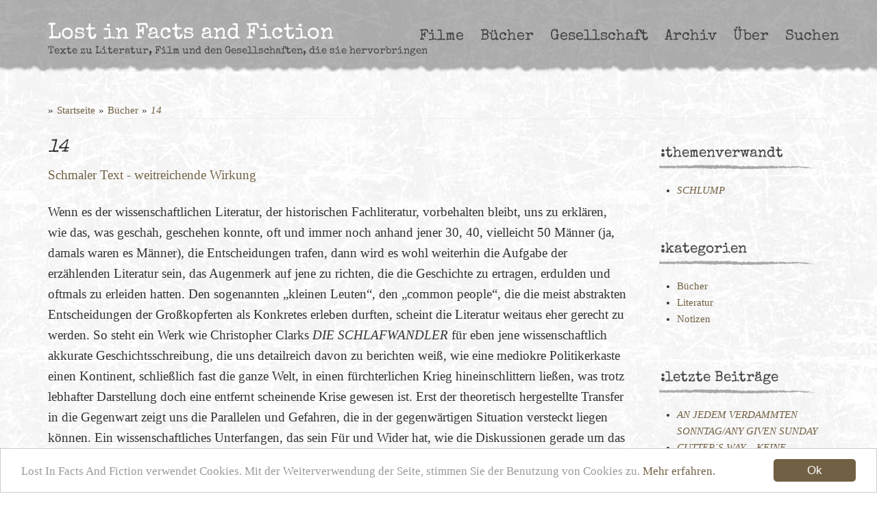

--- FILE ---
content_type: text/html; charset=UTF-8
request_url: https://www.lostinfactsandfiction.de/jean-echenoz-14/
body_size: 17302
content:
<!DOCTYPE html>
<html lang="de">
<head>
        <meta charset="UTF-8">
    <meta name="viewport" content="width=device-width, initial-scale=1">
    <link rel="profile" href="http://gmpg.org/xfn/11">
    <link rel="pingback" href="https://www.lostinfactsandfiction.de/xmlrpc.php">
    <link rel="shortcut icon" href="https://www.lostinfactsandfiction.de/favicon.png "/>
    <meta name='robots' content='max-image-preview:large' />
<link rel='dns-prefetch' href='//cdnjs.cloudflare.com' />
<link rel='dns-prefetch' href='//use.fontawesome.com' />
<link rel="alternate" type="application/rss+xml" title="Lost In Facts And Fiction &raquo; 14-Kommentar-Feed" href="https://www.lostinfactsandfiction.de/jean-echenoz-14/feed/" />
<link rel="alternate" title="oEmbed (JSON)" type="application/json+oembed" href="https://www.lostinfactsandfiction.de/wp-json/oembed/1.0/embed?url=https%3A%2F%2Fwww.lostinfactsandfiction.de%2Fjean-echenoz-14%2F" />
<link rel="alternate" title="oEmbed (XML)" type="text/xml+oembed" href="https://www.lostinfactsandfiction.de/wp-json/oembed/1.0/embed?url=https%3A%2F%2Fwww.lostinfactsandfiction.de%2Fjean-echenoz-14%2F&#038;format=xml" />
<style id='wp-img-auto-sizes-contain-inline-css' type='text/css'>
img:is([sizes=auto i],[sizes^="auto," i]){contain-intrinsic-size:3000px 1500px}
/*# sourceURL=wp-img-auto-sizes-contain-inline-css */
</style>
<style id='wp-emoji-styles-inline-css' type='text/css'>

	img.wp-smiley, img.emoji {
		display: inline !important;
		border: none !important;
		box-shadow: none !important;
		height: 1em !important;
		width: 1em !important;
		margin: 0 0.07em !important;
		vertical-align: -0.1em !important;
		background: none !important;
		padding: 0 !important;
	}
/*# sourceURL=wp-emoji-styles-inline-css */
</style>
<style id='font-awesome-svg-styles-default-inline-css' type='text/css'>
.svg-inline--fa {
  display: inline-block;
  height: 1em;
  overflow: visible;
  vertical-align: -.125em;
}
/*# sourceURL=font-awesome-svg-styles-default-inline-css */
</style>
<link rel='stylesheet' id='font-awesome-svg-styles-css' href='https://www.lostinfactsandfiction.de/wp-content/uploads/font-awesome/v7.1.0/css/svg-with-js.css' type='text/css' media='all' />
<style id='font-awesome-svg-styles-inline-css' type='text/css'>
   .wp-block-font-awesome-icon svg::before,
   .wp-rich-text-font-awesome-icon svg::before {content: unset;}
/*# sourceURL=font-awesome-svg-styles-inline-css */
</style>
<link rel='stylesheet' id='contact-form-7-css' href='https://www.lostinfactsandfiction.de/wp-content/plugins/contact-form-7/includes/css/styles.css?ver=6.1.4' type='text/css' media='all' />
<link rel='stylesheet' id='menu-image-css' href='https://www.lostinfactsandfiction.de/wp-content/plugins/menu-image/includes/css/menu-image.css?ver=3.13' type='text/css' media='all' />
<link rel='stylesheet' id='dashicons-css' href='https://www.lostinfactsandfiction.de/wp-includes/css/dashicons.min.css?ver=6.9' type='text/css' media='all' />
<link rel='stylesheet' id='bootstrap_full-css' href='https://www.lostinfactsandfiction.de/wp-content/themes/phx//css/bootstrap/bootstrap.min.css?ver=6.9' type='text/css' media='all' />
<link rel='stylesheet' id='lifaf_style-css' href='https://www.lostinfactsandfiction.de/wp-content/themes/factsandfiction//css/all.css?ver=6.9' type='text/css' media='all' />
<link rel='stylesheet' id='font-awesome-official-css' href='https://use.fontawesome.com/releases/v7.1.0/css/all.css' type='text/css' media='all' integrity="sha384-YgSbYtJcfPnMV/aJ0UdQk84ctht/ckX0MrfQwxOhw43RMBw2WSaDSMVh4gQwLdE4" crossorigin="anonymous" />
<link rel='stylesheet' id='font_awesome-css' href='https://www.lostinfactsandfiction.de/wp-content/themes/phx/css/fonts/font-awesome.min.css?ver=6.9' type='text/css' media='all' />
<link rel='stylesheet' id='fpf_debug-css' href='https://www.lostinfactsandfiction.de/wp-content/themes/phx/css/debug.css?ver=6.9' type='text/css' media='all' />
<link rel='stylesheet' id='font-awesome-official-v4shim-css' href='https://use.fontawesome.com/releases/v7.1.0/css/v4-shims.css' type='text/css' media='all' integrity="sha384-x7gY7KtJtebXMA+u0+29uPlUOz4p7j98RqgzQi1GfRXoi2lLDwinWvWfqWmlDB/i" crossorigin="anonymous" />
<script type="text/javascript" id="cookieconsent-js-extra">
/* <![CDATA[ */
var cookieconsent_options = {"dismiss":"Ok","learnMore":"Mehr erfahren.","link":"https://www.lostinfactsandfiction.de/datenschutz/","message":"Lost In Facts And Fiction verwendet Cookies. Mit der Weiterverwendung der Seite, stimmen Sie der Benutzung von Cookies zu.","theme":"light-bottom"};
//# sourceURL=cookieconsent-js-extra
/* ]]> */
</script>
<script type="text/javascript" src="//cdnjs.cloudflare.com/ajax/libs/cookieconsent2/1.0.9/cookieconsent.min.js?ver=6.9" id="cookieconsent-js"></script>
<script type="text/javascript" src="https://www.lostinfactsandfiction.de/wp-includes/js/jquery/jquery.min.js?ver=3.7.1" id="jquery-core-js"></script>
<script type="text/javascript" src="https://www.lostinfactsandfiction.de/wp-includes/js/jquery/jquery-migrate.min.js?ver=3.4.1" id="jquery-migrate-js"></script>
<script type="text/javascript" src="https://www.lostinfactsandfiction.de/wp-content/themes/phx//js/bootstrap.min.js?ver=6.9" id="bootstrap_js-js"></script>
<script type="text/javascript" src="https://www.lostinfactsandfiction.de/wp-content/themes/factsandfiction//js/util.js?ver=6.9" id="lifaf_util_js-js"></script>
<script type="text/javascript" src="https://www.lostinfactsandfiction.de/wp-content/themes/phx/js/mobilemenu.min.js?ver=6.9" id="fpf_mobile_menu-js"></script>
<script type="text/javascript" id="fpf_util-js-extra">
/* <![CDATA[ */
var FPF_JS_BRIDGE = {"home_url":"https://www.lostinfactsandfiction.de","domain":"lostinfactsandfiction.de","theme_url":"https://www.lostinfactsandfiction.de/wp-content/themes/factsandfiction","logo":null,"logo_HTML":"","google_maps_url":null,"main_email":"garmour@gmx.de","main_email_html":"\u003Ca href=\"mailto:garmour@gmx.de\" title=\"Garmour@gmx.de\" target=\"_blank\" \u003Egarmour@gmx.de\u003C/a\u003E","main_img_url":"https://www.lostinfactsandfiction.de/wp-content/themes/factsandfiction//img/","is_live":"true","date":{"prevMonth":"vorheriger Monat","nextMonth":"n\u00e4chster Monat","dayNames":["So","Mo","Di","Mi","Do","Fr","Sa"],"monthNames":["Januar","Februar","M\u00e4rz","April","Mai","Juni","Juli","August","September","Oktober","November","Dezember"],"monthNamesShort":["Jan","Feb","M\u00e4r","Apr","Mai","Jun","Jul","Aug","Sep","Okt","Nov","Dez"]}};
//# sourceURL=fpf_util-js-extra
/* ]]> */
</script>
<script type="text/javascript" src="https://www.lostinfactsandfiction.de/wp-content/themes/phx/js/util.min.js?ver=6.9" id="fpf_util-js"></script>
<link rel="https://api.w.org/" href="https://www.lostinfactsandfiction.de/wp-json/" /><link rel="alternate" title="JSON" type="application/json" href="https://www.lostinfactsandfiction.de/wp-json/wp/v2/posts/938" /><link rel="EditURI" type="application/rsd+xml" title="RSD" href="https://www.lostinfactsandfiction.de/xmlrpc.php?rsd" />
<meta name="generator" content="WordPress 6.9" />
<link rel="canonical" href="https://www.lostinfactsandfiction.de/jean-echenoz-14/" />
<link rel='shortlink' href='https://www.lostinfactsandfiction.de/?p=938' />
    <title>14 |  Lost In Facts And Fiction</title>
<meta name="Description" CONTENT="">
    </head>

<body class="wp-singular post-template-default single single-post postid-938 single-format-standard wp-theme-phx wp-child-theme-factsandfiction uu-nad seite-&lt;em&gt;14&lt;_em&gt; post debugging">

    <script>


        var disableStr = 'ga-disable-' + 'UA-27233378-20';
        if (document.cookie.indexOf(disableStr + '=true') > -1) {
            window[disableStr] = true;
        }
        function gaOptout() {
            document.cookie = disableStr + '=true; expires=Thu, 31 Dec 2099 23:59:59 UTC; path=/';
            window[disableStr] = true;
        }

        (function (i, s, o, g, r, a, m) {
            i['GoogleAnalyticsObject'] = r;
            i[r] = i[r] || function () {
                    (i[r].q = i[r].q || []).push(arguments)
                }, i[r].l = 1 * new Date();
            a = s.createElement(o),
                m = s.getElementsByTagName(o)[0];
            a.async = 1;
            a.src = g;
            m.parentNode.insertBefore(a, m)
        })(window, document, 'script', '//www.google-analytics.com/analytics.js', 'ga');

        ga('create', 'UA-27233378-20', 'auto');
        ga('set', 'anonymizeIp', true); 
        ga('send', 'pageview');

    </script>

<div id="page" class="hfeed site">

    <a class="skip-link sr-only sr-only-focusable" href="#content">Skip to content</a>

    <div id="mobile-blog-header" class="desktop-h">
    <div class="mobile-menu clearfix container">
        <div class="menu-hauptmenu-container"><ul id="menu-hauptmenu" class="menu"><li id="menu-item-1157" class="menu-item menu-item-type-taxonomy menu-item-object-category menu-item-has-children menu-item-1157"><a href="https://www.lostinfactsandfiction.de/kategorie/film/">Filme</a>
<ul class="sub-menu">
	<li id="menu-item-4821" class="menu-item menu-item-type-taxonomy menu-item-object-category menu-item-4821"><a href="https://www.lostinfactsandfiction.de/kategorie/film/animationsfilm/">Animationsfilm</a></li>
	<li id="menu-item-4029" class="menu-item menu-item-type-taxonomy menu-item-object-category menu-item-4029"><a href="https://www.lostinfactsandfiction.de/kategorie/film/stummfilme/">Stummfilme</a></li>
	<li id="menu-item-1133" class="menu-item menu-item-type-taxonomy menu-item-object-category menu-item-has-children menu-item-1133"><a href="https://www.lostinfactsandfiction.de/kategorie/film/hollywood/">Hollywood</a>
	<ul class="sub-menu">
		<li id="menu-item-2660" class="menu-item menu-item-type-taxonomy menu-item-object-category menu-item-2660"><a href="https://www.lostinfactsandfiction.de/kategorie/film/hollywood/new-hollywood/">&#8218;New Hollywood&#8216;</a></li>
		<li id="menu-item-1807" class="menu-item menu-item-type-taxonomy menu-item-object-category menu-item-has-children menu-item-1807"><a href="https://www.lostinfactsandfiction.de/kategorie/film/hollywood/regisseure/">Regisseure</a>
		<ul class="sub-menu">
			<li id="menu-item-2650" class="menu-item menu-item-type-taxonomy menu-item-object-category menu-item-2650"><a href="https://www.lostinfactsandfiction.de/kategorie/film/hollywood/regisseure/robert-aldrich/">Robert Aldrich</a></li>
			<li id="menu-item-2658" class="menu-item menu-item-type-taxonomy menu-item-object-category menu-item-2658"><a href="https://www.lostinfactsandfiction.de/kategorie/film/hollywood/regisseure/jack-arnold/">Jack Arnold</a></li>
			<li id="menu-item-2661" class="menu-item menu-item-type-taxonomy menu-item-object-category menu-item-2661"><a href="https://www.lostinfactsandfiction.de/kategorie/film/hollywood/regisseure/hal-ashby/">Hal Ashby</a></li>
			<li id="menu-item-4207" class="menu-item menu-item-type-taxonomy menu-item-object-category menu-item-4207"><a href="https://www.lostinfactsandfiction.de/kategorie/film/hollywood/regisseure/kathryn-bigelow/">Kathryn Bigelow</a></li>
			<li id="menu-item-1822" class="menu-item menu-item-type-taxonomy menu-item-object-category menu-item-1822"><a href="https://www.lostinfactsandfiction.de/kategorie/film/hollywood/regisseure/budd-boetticher/">Budd Boetticher</a></li>
			<li id="menu-item-4842" class="menu-item menu-item-type-taxonomy menu-item-object-category menu-item-4842"><a href="https://www.lostinfactsandfiction.de/kategorie/film/hollywood/regisseure/frank-capra/">Frank Capra</a></li>
			<li id="menu-item-2646" class="menu-item menu-item-type-taxonomy menu-item-object-category menu-item-2646"><a href="https://www.lostinfactsandfiction.de/kategorie/film/hollywood/regisseure/edward-dmytryk/">Edward Dmytryk</a></li>
			<li id="menu-item-4308" class="menu-item menu-item-type-taxonomy menu-item-object-category menu-item-4308"><a href="https://www.lostinfactsandfiction.de/kategorie/film/hollywood/regisseure/clint-eastwood/">Clint Eastwood</a></li>
			<li id="menu-item-1246" class="menu-item menu-item-type-taxonomy menu-item-object-category menu-item-1246"><a href="https://www.lostinfactsandfiction.de/kategorie/film/hollywood/regisseure/john-ford/">John Ford</a></li>
			<li id="menu-item-5807" class="menu-item menu-item-type-taxonomy menu-item-object-category menu-item-5807"><a href="https://www.lostinfactsandfiction.de/kategorie/film/hollywood/regisseure/william-friedkin/">William Friedkin</a></li>
			<li id="menu-item-2647" class="menu-item menu-item-type-taxonomy menu-item-object-category menu-item-2647"><a href="https://www.lostinfactsandfiction.de/kategorie/film/hollywood/regisseure/henry-hathaway/">Henry Hathaway</a></li>
			<li id="menu-item-4841" class="menu-item menu-item-type-taxonomy menu-item-object-category menu-item-4841"><a href="https://www.lostinfactsandfiction.de/kategorie/film/hollywood/regisseure/howard-hawks/">Howard Hawks</a></li>
			<li id="menu-item-2797" class="menu-item menu-item-type-taxonomy menu-item-object-category menu-item-2797"><a href="https://www.lostinfactsandfiction.de/kategorie/film/hollywood/regisseure/walter-hill/">Walter Hill</a></li>
			<li id="menu-item-1808" class="menu-item menu-item-type-taxonomy menu-item-object-category menu-item-1808"><a href="https://www.lostinfactsandfiction.de/kategorie/film/hollywood/regisseure/alfred-hitchcock/">Alfred Hitchcock</a></li>
			<li id="menu-item-2655" class="menu-item menu-item-type-taxonomy menu-item-object-category menu-item-2655"><a href="https://www.lostinfactsandfiction.de/kategorie/film/hollywood/regisseure/henry-king/">Henry King</a></li>
			<li id="menu-item-1745" class="menu-item menu-item-type-taxonomy menu-item-object-category menu-item-1745"><a href="https://www.lostinfactsandfiction.de/kategorie/film/hollywood/regisseure/anthony-mann/">Anthony Mann</a></li>
			<li id="menu-item-3609" class="menu-item menu-item-type-taxonomy menu-item-object-category menu-item-3609"><a href="https://www.lostinfactsandfiction.de/kategorie/film/hollywood/regisseure/michael-mann/">Michael Mann</a></li>
			<li id="menu-item-3772" class="menu-item menu-item-type-taxonomy menu-item-object-category menu-item-3772"><a href="https://www.lostinfactsandfiction.de/kategorie/film/hollywood/regisseure/sam-peckinpah/">Sam Peckinpah</a></li>
			<li id="menu-item-4279" class="menu-item menu-item-type-taxonomy menu-item-object-category menu-item-4279"><a href="https://www.lostinfactsandfiction.de/kategorie/film/hollywood/regisseure/otto-preminger/">Otto Preminger</a></li>
			<li id="menu-item-2951" class="menu-item menu-item-type-taxonomy menu-item-object-category menu-item-2951"><a href="https://www.lostinfactsandfiction.de/kategorie/film/hollywood/regisseure/ridley-scott/">Ridley Scott</a></li>
			<li id="menu-item-2537" class="menu-item menu-item-type-taxonomy menu-item-object-category menu-item-2537"><a href="https://www.lostinfactsandfiction.de/kategorie/film/hollywood/regisseure/douglas-sirk/">Douglas Sirk</a></li>
			<li id="menu-item-4458" class="menu-item menu-item-type-taxonomy menu-item-object-category menu-item-4458"><a href="https://www.lostinfactsandfiction.de/kategorie/film/hollywood/regisseure/steven-soderbergh/">Steven Soderbergh</a></li>
			<li id="menu-item-3837" class="menu-item menu-item-type-taxonomy menu-item-object-category menu-item-3837"><a href="https://www.lostinfactsandfiction.de/kategorie/film/hollywood/regisseure/steven-spielberg/">Steven Spielberg</a></li>
			<li id="menu-item-6000" class="menu-item menu-item-type-taxonomy menu-item-object-category menu-item-6000"><a href="https://www.lostinfactsandfiction.de/kategorie/film/hollywood/regisseure/oliver-stone/">Oliver Stone</a></li>
			<li id="menu-item-2536" class="menu-item menu-item-type-taxonomy menu-item-object-category menu-item-2536"><a href="https://www.lostinfactsandfiction.de/kategorie/film/hollywood/regisseure/john-sturges/">John Sturges</a></li>
			<li id="menu-item-3770" class="menu-item menu-item-type-taxonomy menu-item-object-category menu-item-3770"><a href="https://www.lostinfactsandfiction.de/kategorie/film/hollywood/regisseure/jacques-tourneur/">Jacques Tourneur</a></li>
			<li id="menu-item-2535" class="menu-item menu-item-type-taxonomy menu-item-object-category menu-item-2535"><a href="https://www.lostinfactsandfiction.de/kategorie/film/hollywood/regisseure/raoul-walsh/">Raoul Walsh</a></li>
			<li id="menu-item-4941" class="menu-item menu-item-type-taxonomy menu-item-object-category menu-item-4941"><a href="https://www.lostinfactsandfiction.de/kategorie/film/hollywood/regisseure/william-a-wellman/">William A. Wellman</a></li>
			<li id="menu-item-4137" class="menu-item menu-item-type-taxonomy menu-item-object-category menu-item-4137"><a href="https://www.lostinfactsandfiction.de/kategorie/film/hollywood/regisseure/billy-wilder/">Billy Wilder</a></li>
			<li id="menu-item-2651" class="menu-item menu-item-type-taxonomy menu-item-object-category menu-item-2651"><a href="https://www.lostinfactsandfiction.de/kategorie/film/hollywood/regisseure/robert-wise/">Robert Wise</a></li>
			<li id="menu-item-1805" class="menu-item menu-item-type-taxonomy menu-item-object-category menu-item-1805"><a href="https://www.lostinfactsandfiction.de/kategorie/film/hollywood/william-wyler/">William Wyler</a></li>
		</ul>
</li>
	</ul>
</li>
	<li id="menu-item-1132" class="menu-item menu-item-type-taxonomy menu-item-object-category menu-item-1132"><a href="https://www.lostinfactsandfiction.de/kategorie/film/dramamelo/">Drama/Melo</a></li>
	<li id="menu-item-1161" class="menu-item menu-item-type-taxonomy menu-item-object-category menu-item-1161"><a href="https://www.lostinfactsandfiction.de/kategorie/film/abenteuerfilm/">Abenteuerfilm</a></li>
	<li id="menu-item-2569" class="menu-item menu-item-type-taxonomy menu-item-object-category menu-item-2569"><a href="https://www.lostinfactsandfiction.de/kategorie/film/actionfilm/">Actionfilm</a></li>
	<li id="menu-item-1166" class="menu-item menu-item-type-taxonomy menu-item-object-category menu-item-1166"><a href="https://www.lostinfactsandfiction.de/kategorie/film/fantasy/">Fantasy</a></li>
	<li id="menu-item-1158" class="menu-item menu-item-type-taxonomy menu-item-object-category menu-item-1158"><a href="https://www.lostinfactsandfiction.de/kategorie/film/film-noir/">Film Noir</a></li>
	<li id="menu-item-1173" class="menu-item menu-item-type-taxonomy menu-item-object-category menu-item-1173"><a href="https://www.lostinfactsandfiction.de/kategorie/film/gangsterfilm/">Gangsterfilm</a></li>
	<li id="menu-item-1842" class="menu-item menu-item-type-taxonomy menu-item-object-category menu-item-1842"><a href="https://www.lostinfactsandfiction.de/kategorie/film/mystery-thriller/">Mystery-Thriller</a></li>
	<li id="menu-item-1134" class="menu-item menu-item-type-taxonomy menu-item-object-category menu-item-has-children menu-item-1134"><a href="https://www.lostinfactsandfiction.de/kategorie/film/horrorterrorfilm/">Horrorfilm</a>
	<ul class="sub-menu">
		<li id="menu-item-1757" class="menu-item menu-item-type-taxonomy menu-item-object-category menu-item-1757"><a href="https://www.lostinfactsandfiction.de/kategorie/film/horrorterrorfilm/klassischer-horror/">Klassischer Horror</a></li>
		<li id="menu-item-1759" class="menu-item menu-item-type-taxonomy menu-item-object-category menu-item-1759"><a href="https://www.lostinfactsandfiction.de/kategorie/film/horrorterrorfilm/geisterfilme/">Geisterfilm</a></li>
		<li id="menu-item-1764" class="menu-item menu-item-type-taxonomy menu-item-object-category menu-item-1764"><a href="https://www.lostinfactsandfiction.de/kategorie/film/horrorterrorfilm/hammer-horror/">Hammer Horror</a></li>
		<li id="menu-item-1765" class="menu-item menu-item-type-taxonomy menu-item-object-category menu-item-1765"><a href="https://www.lostinfactsandfiction.de/kategorie/film/horrorterrorfilm/euro-horror/">Euro Horror</a></li>
		<li id="menu-item-1758" class="menu-item menu-item-type-taxonomy menu-item-object-category menu-item-1758"><a href="https://www.lostinfactsandfiction.de/kategorie/film/horrorterrorfilm/splatter-und-terror/">Splatter</a></li>
		<li id="menu-item-1763" class="menu-item menu-item-type-taxonomy menu-item-object-category menu-item-has-children menu-item-1763"><a href="https://www.lostinfactsandfiction.de/kategorie/film/horrorterrorfilm/monsterfilm/">Monsterfilm</a>
		<ul class="sub-menu">
			<li id="menu-item-4090" class="menu-item menu-item-type-taxonomy menu-item-object-category menu-item-4090"><a href="https://www.lostinfactsandfiction.de/kategorie/film/horrorterrorfilm/monsterfilm/vampire/">Vampire</a></li>
			<li id="menu-item-4091" class="menu-item menu-item-type-taxonomy menu-item-object-category menu-item-4091"><a href="https://www.lostinfactsandfiction.de/kategorie/film/horrorterrorfilm/monsterfilm/werwoelfe/">Werwölfe</a></li>
			<li id="menu-item-1770" class="menu-item menu-item-type-taxonomy menu-item-object-category menu-item-1770"><a href="https://www.lostinfactsandfiction.de/kategorie/film/horrorterrorfilm/zombifilm/">Zombifilm</a></li>
		</ul>
</li>
		<li id="menu-item-1815" class="menu-item menu-item-type-taxonomy menu-item-object-category menu-item-has-children menu-item-1815"><a href="https://www.lostinfactsandfiction.de/kategorie/film/horrorterrorfilm/regisseure-horrorterrorfilm/">Regisseure</a>
		<ul class="sub-menu">
			<li id="menu-item-2515" class="menu-item menu-item-type-taxonomy menu-item-object-category menu-item-2515"><a href="https://www.lostinfactsandfiction.de/kategorie/film/horrorterrorfilm/regisseure-horrorterrorfilm/dario-argento/">Dario Argento</a></li>
			<li id="menu-item-2516" class="menu-item menu-item-type-taxonomy menu-item-object-category menu-item-2516"><a href="https://www.lostinfactsandfiction.de/kategorie/film/horrorterrorfilm/regisseure-horrorterrorfilm/mario-bava/">Mario Bava</a></li>
			<li id="menu-item-2796" class="menu-item menu-item-type-taxonomy menu-item-object-category menu-item-2796"><a href="https://www.lostinfactsandfiction.de/kategorie/film/horrorterrorfilm/regisseure-horrorterrorfilm/john-carpenter/">John Carpenter</a></li>
			<li id="menu-item-2514" class="menu-item menu-item-type-taxonomy menu-item-object-category menu-item-2514"><a href="https://www.lostinfactsandfiction.de/kategorie/film/horrorterrorfilm/regisseure-horrorterrorfilm/lucio-fulci/">Lucio Fulci</a></li>
			<li id="menu-item-1816" class="menu-item menu-item-type-taxonomy menu-item-object-category menu-item-1816"><a href="https://www.lostinfactsandfiction.de/kategorie/film/horrorterrorfilm/regisseure-horrorterrorfilm/george-a-romero/">George A. Romero</a></li>
		</ul>
</li>
	</ul>
</li>
	<li id="menu-item-1846" class="menu-item menu-item-type-taxonomy menu-item-object-category menu-item-1846"><a href="https://www.lostinfactsandfiction.de/kategorie/film/horrorterrorfilm/terrorfilm/">Terrorfilm</a></li>
	<li id="menu-item-1761" class="menu-item menu-item-type-taxonomy menu-item-object-category menu-item-1761"><a href="https://www.lostinfactsandfiction.de/kategorie/film/katastrophenfilm/">Katastrophenfilm</a></li>
	<li id="menu-item-1175" class="menu-item menu-item-type-taxonomy menu-item-object-category menu-item-1175"><a href="https://www.lostinfactsandfiction.de/kategorie/film/komoedie/">Komödie</a></li>
	<li id="menu-item-1135" class="menu-item menu-item-type-taxonomy menu-item-object-category menu-item-has-children menu-item-1135"><a href="https://www.lostinfactsandfiction.de/kategorie/film/kriegsfilm/">Kriegsfilm</a>
	<ul class="sub-menu">
		<li id="menu-item-1864" class="menu-item menu-item-type-taxonomy menu-item-object-category menu-item-1864"><a href="https://www.lostinfactsandfiction.de/kategorie/film/kriegsfilm/wk-i/">WK I</a></li>
		<li id="menu-item-1865" class="menu-item menu-item-type-taxonomy menu-item-object-category menu-item-1865"><a href="https://www.lostinfactsandfiction.de/kategorie/film/kriegsfilm/wk-ii/">WK II</a></li>
		<li id="menu-item-1866" class="menu-item menu-item-type-taxonomy menu-item-object-category menu-item-1866"><a href="https://www.lostinfactsandfiction.de/kategorie/film/kriegsfilm/korea/">Korea</a></li>
		<li id="menu-item-1863" class="menu-item menu-item-type-taxonomy menu-item-object-category menu-item-1863"><a href="https://www.lostinfactsandfiction.de/kategorie/film/kriegsfilm/vietnam/">Vietnam</a></li>
		<li id="menu-item-1862" class="menu-item menu-item-type-taxonomy menu-item-object-category menu-item-1862"><a href="https://www.lostinfactsandfiction.de/kategorie/film/kriegsfilm/naher-osten/">Naher Osten</a></li>
		<li id="menu-item-1867" class="menu-item menu-item-type-taxonomy menu-item-object-category menu-item-1867"><a href="https://www.lostinfactsandfiction.de/kategorie/film/kriegsfilm/buergerkrieg/">Bürgerkrieg</a></li>
		<li id="menu-item-1861" class="menu-item menu-item-type-taxonomy menu-item-object-category menu-item-1861"><a href="https://www.lostinfactsandfiction.de/kategorie/film/kriegsfilm/geheiime-kriege/">Geheime Kriege</a></li>
	</ul>
</li>
	<li id="menu-item-1172" class="menu-item menu-item-type-taxonomy menu-item-object-category menu-item-1172"><a href="https://www.lostinfactsandfiction.de/kategorie/film/politthriller/">Politthriller</a></li>
	<li id="menu-item-1138" class="menu-item menu-item-type-taxonomy menu-item-object-category menu-item-has-children menu-item-1138"><a href="https://www.lostinfactsandfiction.de/kategorie/film/science-fiction/">Science-Fiction</a>
	<ul class="sub-menu">
		<li id="menu-item-4587" class="menu-item menu-item-type-taxonomy menu-item-object-category menu-item-4587"><a href="https://www.lostinfactsandfiction.de/kategorie/film/science-fiction/dystopien/">Dystopien</a></li>
		<li id="menu-item-4590" class="menu-item menu-item-type-taxonomy menu-item-object-category menu-item-4590"><a href="https://www.lostinfactsandfiction.de/kategorie/film/science-fiction/endzeitfilme/">Endzeitfilme</a></li>
		<li id="menu-item-4588" class="menu-item menu-item-type-taxonomy menu-item-object-category menu-item-4588"><a href="https://www.lostinfactsandfiction.de/kategorie/film/science-fiction/invasionen-wesen-aus-dem-all/">Invasionen/Wesen aus dem All</a></li>
		<li id="menu-item-4589" class="menu-item menu-item-type-taxonomy menu-item-object-category menu-item-4589"><a href="https://www.lostinfactsandfiction.de/kategorie/film/science-fiction/visionen/">Visionen</a></li>
		<li id="menu-item-4586" class="menu-item menu-item-type-taxonomy menu-item-object-category menu-item-4586"><a href="https://www.lostinfactsandfiction.de/kategorie/film/science-fiction/weltallabenteuer/">Weltraumabenteuer</a></li>
	</ul>
</li>
	<li id="menu-item-1160" class="menu-item menu-item-type-taxonomy menu-item-object-category menu-item-1160"><a href="https://www.lostinfactsandfiction.de/kategorie/film/tanzfilmmusicals/">Tanzfilm/Musicals</a></li>
	<li id="menu-item-1168" class="menu-item menu-item-type-taxonomy menu-item-object-category menu-item-1168"><a href="https://www.lostinfactsandfiction.de/kategorie/film/thriller/">Thriller</a></li>
	<li id="menu-item-1140" class="menu-item menu-item-type-taxonomy menu-item-object-category menu-item-has-children menu-item-1140"><a href="https://www.lostinfactsandfiction.de/kategorie/film/western/">Western</a>
	<ul class="sub-menu">
		<li id="menu-item-1744" class="menu-item menu-item-type-taxonomy menu-item-object-category menu-item-1744"><a href="https://www.lostinfactsandfiction.de/kategorie/film/western/ranown-zyklus/">Ranown-Zyklus</a></li>
		<li id="menu-item-1245" class="menu-item menu-item-type-taxonomy menu-item-object-category menu-item-1245"><a href="https://www.lostinfactsandfiction.de/kategorie/film/western/italowestern/">Italowestern</a></li>
		<li id="menu-item-1767" class="menu-item menu-item-type-taxonomy menu-item-object-category menu-item-1767"><a href="https://www.lostinfactsandfiction.de/kategorie/film/western/spaet-neowestern/">Spät-/Neowestern</a></li>
	</ul>
</li>
	<li id="menu-item-1130" class="menu-item menu-item-type-taxonomy menu-item-object-category menu-item-has-children menu-item-1130"><a href="https://www.lostinfactsandfiction.de/kategorie/film/autoren-und-kunstkino/">Autoren- und Kunstkino</a>
	<ul class="sub-menu">
		<li id="menu-item-1811" class="menu-item menu-item-type-taxonomy menu-item-object-category menu-item-has-children menu-item-1811"><a href="https://www.lostinfactsandfiction.de/kategorie/film/autoren-und-kunstkino/regisseure-autoren-und-kunstkino/">Regisseure</a>
		<ul class="sub-menu">
			<li id="menu-item-1809" class="menu-item menu-item-type-taxonomy menu-item-object-category menu-item-1809"><a href="https://www.lostinfactsandfiction.de/kategorie/film/autoren-und-kunstkino/michelangelo-antonioni/">Michelangelo Antonioni</a></li>
			<li id="menu-item-5764" class="menu-item menu-item-type-taxonomy menu-item-object-category menu-item-5764"><a href="https://www.lostinfactsandfiction.de/kategorie/film/autoren-und-kunstkino/claude-chabrol/">Claude Chabrol</a></li>
			<li id="menu-item-1814" class="menu-item menu-item-type-taxonomy menu-item-object-category menu-item-1814"><a href="https://www.lostinfactsandfiction.de/kategorie/film/hollywood/regisseure/david-cronenberg/">David Cronenberg</a></li>
			<li id="menu-item-5408" class="menu-item menu-item-type-taxonomy menu-item-object-category menu-item-5408"><a href="https://www.lostinfactsandfiction.de/kategorie/film/autoren-und-kunstkino/atom-egoyan/">Atom Egoyan</a></li>
			<li id="menu-item-2836" class="menu-item menu-item-type-taxonomy menu-item-object-category menu-item-2836"><a href="https://www.lostinfactsandfiction.de/kategorie/film/autoren-und-kunstkino/regisseure-autoren-und-kunstkino/jean-luc-godard/">Jean-Luc Godard</a></li>
			<li id="menu-item-5985" class="menu-item menu-item-type-taxonomy menu-item-object-category menu-item-5985"><a href="https://www.lostinfactsandfiction.de/kategorie/film/autoren-und-kunstkino/james-gray/">James Gray</a></li>
			<li id="menu-item-2978" class="menu-item menu-item-type-taxonomy menu-item-object-category menu-item-2978"><a href="https://www.lostinfactsandfiction.de/kategorie/film/autoren-und-kunstkino/regisseure-autoren-und-kunstkino/peter-greenaway/">Peter Greenaway</a></li>
			<li id="menu-item-4583" class="menu-item menu-item-type-taxonomy menu-item-object-category menu-item-4583"><a href="https://www.lostinfactsandfiction.de/kategorie/film/autoren-und-kunstkino/regisseure-autoren-und-kunstkino/stanley-kubrick/">Stanley Kubrick</a></li>
			<li id="menu-item-5774" class="menu-item menu-item-type-taxonomy menu-item-object-category menu-item-5774"><a href="https://www.lostinfactsandfiction.de/kategorie/film/autoren-und-kunstkino/louis-malle/">Louis Malle</a></li>
			<li id="menu-item-1812" class="menu-item menu-item-type-taxonomy menu-item-object-category menu-item-1812"><a href="https://www.lostinfactsandfiction.de/kategorie/film/autoren-und-kunstkino/pier-paolo-pasolini/">Pier Paolo Pasolini</a></li>
			<li id="menu-item-1813" class="menu-item menu-item-type-taxonomy menu-item-object-category menu-item-1813"><a href="https://www.lostinfactsandfiction.de/kategorie/film/autoren-und-kunstkino/eric-rohmer/">Eric Rohmer</a></li>
			<li id="menu-item-5096" class="menu-item menu-item-type-taxonomy menu-item-object-category menu-item-5096"><a href="https://www.lostinfactsandfiction.de/kategorie/film/autoren-und-kunstkino/martin-scorsese/">Martin Scorsese</a></li>
			<li id="menu-item-4371" class="menu-item menu-item-type-taxonomy menu-item-object-category menu-item-4371"><a href="https://www.lostinfactsandfiction.de/kategorie/film/autoren-und-kunstkino/gus-van-zant/">Gus Van Zant</a></li>
			<li id="menu-item-3955" class="menu-item menu-item-type-taxonomy menu-item-object-category menu-item-3955"><a href="https://www.lostinfactsandfiction.de/kategorie/film/autoren-und-kunstkino/regisseure-autoren-und-kunstkino/lars-von-trier/">Lars von Trier</a></li>
		</ul>
</li>
	</ul>
</li>
	<li id="menu-item-1131" class="menu-item menu-item-type-taxonomy menu-item-object-category menu-item-1131"><a href="https://www.lostinfactsandfiction.de/kategorie/film/dokumentarfilme/">Dokumentarfilme</a></li>
	<li id="menu-item-1136" class="menu-item menu-item-type-taxonomy menu-item-object-category menu-item-has-children menu-item-1136"><a href="https://www.lostinfactsandfiction.de/kategorie/film/notizen-zum-film/">Notizen zum Film</a>
	<ul class="sub-menu">
		<li id="menu-item-1556" class="menu-item menu-item-type-taxonomy menu-item-object-category menu-item-1556"><a href="https://www.lostinfactsandfiction.de/kategorie/film/notizen-zum-film/genre-kino/">Genre-Kino</a></li>
		<li id="menu-item-2771" class="menu-item menu-item-type-taxonomy menu-item-object-category menu-item-2771"><a href="https://www.lostinfactsandfiction.de/kategorie/film/notizen-zum-film/streifzuege-durch-mein-dvd-regal/">Streifzüge durch mein DVD-Regal</a></li>
	</ul>
</li>
</ul>
</li>
<li id="menu-item-1156" class="menu-item menu-item-type-taxonomy menu-item-object-category current-post-ancestor current-menu-parent current-post-parent menu-item-has-children menu-item-1156"><a href="https://www.lostinfactsandfiction.de/kategorie/buch/">Bücher</a>
<ul class="sub-menu">
	<li id="menu-item-1153" class="menu-item menu-item-type-taxonomy menu-item-object-category current-post-ancestor current-menu-parent current-post-parent menu-item-has-children menu-item-1153"><a href="https://www.lostinfactsandfiction.de/kategorie/buch/literatur/">Literatur</a>
	<ul class="sub-menu">
		<li id="menu-item-3822" class="menu-item menu-item-type-taxonomy menu-item-object-category menu-item-has-children menu-item-3822"><a href="https://www.lostinfactsandfiction.de/kategorie/19-jahrhundert/">19. Jahrhundert</a>
		<ul class="sub-menu">
			<li id="menu-item-3853" class="menu-item menu-item-type-taxonomy menu-item-object-category menu-item-3853"><a href="https://www.lostinfactsandfiction.de/kategorie/buch/literatur/joseph-conrad/">Joseph Conrad</a></li>
			<li id="menu-item-1557" class="menu-item menu-item-type-taxonomy menu-item-object-category menu-item-1557"><a href="https://www.lostinfactsandfiction.de/kategorie/buch/literatur/dickens/">Charles Dickens</a></li>
			<li id="menu-item-5767" class="menu-item menu-item-type-taxonomy menu-item-object-category menu-item-5767"><a href="https://www.lostinfactsandfiction.de/kategorie/buch/literatur/elizabeth-gaskell/">Elizabeth Gaskell</a></li>
			<li id="menu-item-2950" class="menu-item menu-item-type-taxonomy menu-item-object-category menu-item-2950"><a href="https://www.lostinfactsandfiction.de/kategorie/buch/literatur/thomas-hardy/">Thomas Hardy</a></li>
			<li id="menu-item-3824" class="menu-item menu-item-type-taxonomy menu-item-object-category menu-item-3824"><a href="https://www.lostinfactsandfiction.de/kategorie/robert-louis-stevenson/">Robert Louis Stevenson</a></li>
		</ul>
</li>
		<li id="menu-item-3823" class="menu-item menu-item-type-taxonomy menu-item-object-category menu-item-has-children menu-item-3823"><a href="https://www.lostinfactsandfiction.de/kategorie/20-jahrhundert/">20. Jahrhundert</a>
		<ul class="sub-menu">
			<li id="menu-item-3169" class="menu-item menu-item-type-taxonomy menu-item-object-category menu-item-3169"><a href="https://www.lostinfactsandfiction.de/kategorie/buch/literatur/philippe-djian/">Philippe Djian</a></li>
			<li id="menu-item-4366" class="menu-item menu-item-type-taxonomy menu-item-object-category menu-item-4366"><a href="https://www.lostinfactsandfiction.de/kategorie/buch/literatur/annie-ernaux/">Annie Ernaux</a></li>
			<li id="menu-item-4024" class="menu-item menu-item-type-taxonomy menu-item-object-category menu-item-4024"><a href="https://www.lostinfactsandfiction.de/kategorie/buch/literatur/peter-handke/">Peter Handke</a></li>
			<li id="menu-item-2007" class="menu-item menu-item-type-taxonomy menu-item-object-category menu-item-2007"><a href="https://www.lostinfactsandfiction.de/kategorie/buch/literatur/thomas-harlan/">Thomas Harlan</a></li>
			<li id="menu-item-3868" class="menu-item menu-item-type-taxonomy menu-item-object-category menu-item-3868"><a href="https://www.lostinfactsandfiction.de/kategorie/buch/literatur/kent-haruf/">Kent Haruf</a></li>
			<li id="menu-item-2988" class="menu-item menu-item-type-taxonomy menu-item-object-category menu-item-2988"><a href="https://www.lostinfactsandfiction.de/kategorie/buch/literatur/christoph-hein/">Christoph Hein</a></li>
			<li id="menu-item-3741" class="menu-item menu-item-type-taxonomy menu-item-object-category menu-item-has-children menu-item-3741"><a href="https://www.lostinfactsandfiction.de/kategorie/buch/literatur/wolfgang-koeppen/">Wolfgang Koeppen</a>
			<ul class="sub-menu">
				<li id="menu-item-3742" class="menu-item menu-item-type-taxonomy menu-item-object-category menu-item-3742"><a href="https://www.lostinfactsandfiction.de/kategorie/buch/literatur/wolfgang-koeppen/trilogie-des-scheiterns/">&#8222;Trilogie des Scheiterns&#8220;</a></li>
			</ul>
</li>
			<li id="menu-item-5720" class="menu-item menu-item-type-taxonomy menu-item-object-category menu-item-5720"><a href="https://www.lostinfactsandfiction.de/kategorie/buch/literatur/ursula-krechel/">Ursula Krechel</a></li>
			<li id="menu-item-5986" class="menu-item menu-item-type-taxonomy menu-item-object-category menu-item-5986"><a href="https://www.lostinfactsandfiction.de/kategorie/buch/literatur/rachel-kushner/">Rachel Kushner</a></li>
			<li id="menu-item-3260" class="menu-item menu-item-type-taxonomy menu-item-object-category menu-item-3260"><a href="https://www.lostinfactsandfiction.de/kategorie/buch/literatur/w-somerset-maugham/">W. Somerset Maugham</a></li>
			<li id="menu-item-5871" class="menu-item menu-item-type-taxonomy menu-item-object-category menu-item-5871"><a href="https://www.lostinfactsandfiction.de/kategorie/buch/literatur/annalena-mcafee/">Annalena McAfee</a></li>
			<li id="menu-item-1559" class="menu-item menu-item-type-taxonomy menu-item-object-category menu-item-1559"><a href="https://www.lostinfactsandfiction.de/kategorie/buch/literatur/ian-mcewan/">Ian McEwan</a></li>
			<li id="menu-item-5728" class="menu-item menu-item-type-taxonomy menu-item-object-category menu-item-5728"><a href="https://www.lostinfactsandfiction.de/kategorie/buch/literatur/christoph-peters/">Christoph Peters</a></li>
			<li id="menu-item-5766" class="menu-item menu-item-type-taxonomy menu-item-object-category menu-item-5766"><a href="https://www.lostinfactsandfiction.de/kategorie/buch/literatur/ann-petry/">Ann Petry</a></li>
			<li id="menu-item-1558" class="menu-item menu-item-type-taxonomy menu-item-object-category menu-item-1558"><a href="https://www.lostinfactsandfiction.de/kategorie/buch/literatur/gerhard-roth/">Gerhard Roth</a></li>
			<li id="menu-item-1562" class="menu-item menu-item-type-taxonomy menu-item-object-category menu-item-1562"><a href="https://www.lostinfactsandfiction.de/kategorie/buch/literatur/philip-roth/">Philip Roth</a></li>
			<li id="menu-item-4258" class="menu-item menu-item-type-taxonomy menu-item-object-category menu-item-has-children menu-item-4258"><a href="https://www.lostinfactsandfiction.de/kategorie/buch/literatur/erasmus-schoefer/">Erasmus Schöfer</a>
			<ul class="sub-menu">
				<li id="menu-item-2829" class="menu-item menu-item-type-taxonomy menu-item-object-category menu-item-2829"><a href="https://www.lostinfactsandfiction.de/kategorie/buch/literatur/die-kinder-des-sisyfos/">DIE KINDER DES SISYFOS</a></li>
			</ul>
</li>
			<li id="menu-item-5990" class="menu-item menu-item-type-taxonomy menu-item-object-category menu-item-has-children menu-item-5990"><a href="https://www.lostinfactsandfiction.de/kategorie/buch/literatur/antonio-scurati/">Antonio Scurati</a>
			<ul class="sub-menu">
				<li id="menu-item-5991" class="menu-item menu-item-type-taxonomy menu-item-object-category menu-item-5991"><a href="https://www.lostinfactsandfiction.de/kategorie/buch/literatur/mussolini-romane/">Mussolini-Romane</a></li>
			</ul>
</li>
			<li id="menu-item-5765" class="menu-item menu-item-type-taxonomy menu-item-object-category menu-item-5765"><a href="https://www.lostinfactsandfiction.de/kategorie/buch/literatur/jesmyn-ward/">Jesmyn Ward</a></li>
		</ul>
</li>
	</ul>
</li>
	<li id="menu-item-1141" class="menu-item menu-item-type-taxonomy menu-item-object-category menu-item-has-children menu-item-1141"><a href="https://www.lostinfactsandfiction.de/kategorie/buch/krimis/">Krimis</a>
	<ul class="sub-menu">
		<li id="menu-item-4531" class="menu-item menu-item-type-taxonomy menu-item-object-category menu-item-4531"><a href="https://www.lostinfactsandfiction.de/kategorie/buch/krimis/pete-dexter/">Pete Dexter</a></li>
		<li id="menu-item-5769" class="menu-item menu-item-type-taxonomy menu-item-object-category menu-item-5769"><a href="https://www.lostinfactsandfiction.de/kategorie/buch/krimis/jane-harper/">Jane Harper</a></li>
		<li id="menu-item-1561" class="menu-item menu-item-type-taxonomy menu-item-object-category menu-item-1561"><a href="https://www.lostinfactsandfiction.de/kategorie/buch/krimis/patricia-highsmith/">Patricia Highsmith</a></li>
		<li id="menu-item-3036" class="menu-item menu-item-type-taxonomy menu-item-object-category menu-item-3036"><a href="https://www.lostinfactsandfiction.de/kategorie/buch/krimis/joe-r-lansdale/">Joe R. Lansdale</a></li>
		<li id="menu-item-5132" class="menu-item menu-item-type-taxonomy menu-item-object-category menu-item-has-children menu-item-5132"><a href="https://www.lostinfactsandfiction.de/kategorie/buch/krimis/thomas-mullen/">Thomas Mullen</a>
		<ul class="sub-menu">
			<li id="menu-item-5133" class="menu-item menu-item-type-taxonomy menu-item-object-category menu-item-5133"><a href="https://www.lostinfactsandfiction.de/kategorie/darktown-trilogie/">Darktown-Trilogie</a></li>
		</ul>
</li>
		<li id="menu-item-4257" class="menu-item menu-item-type-taxonomy menu-item-object-category menu-item-has-children menu-item-4257"><a href="https://www.lostinfactsandfiction.de/kategorie/buch/krimis/david-peace/">David Peace</a>
		<ul class="sub-menu">
			<li id="menu-item-4256" class="menu-item menu-item-type-taxonomy menu-item-object-category menu-item-4256"><a href="https://www.lostinfactsandfiction.de/kategorie/buch/krimis/david-peace/red-riding-quartett/">Red-Riding-Quartett</a></li>
		</ul>
</li>
		<li id="menu-item-5362" class="menu-item menu-item-type-taxonomy menu-item-object-category menu-item-5362"><a href="https://www.lostinfactsandfiction.de/kategorie/buch/krimis/josephine-tey/">Josephine Tey</a></li>
		<li id="menu-item-1560" class="menu-item menu-item-type-taxonomy menu-item-object-category menu-item-1560"><a href="https://www.lostinfactsandfiction.de/kategorie/buch/krimis/jim-thompson-literatur/">Jim Thompson</a></li>
	</ul>
</li>
	<li id="menu-item-5513" class="menu-item menu-item-type-taxonomy menu-item-object-category menu-item-has-children menu-item-5513"><a href="https://www.lostinfactsandfiction.de/kategorie/buch/krimis/polit-thriller/">Polit-Thriller</a>
	<ul class="sub-menu">
		<li id="menu-item-5514" class="menu-item menu-item-type-taxonomy menu-item-object-category menu-item-5514"><a href="https://www.lostinfactsandfiction.de/kategorie/buch/krimis/frederick-forsyth/">Frederick Forsyth</a></li>
		<li id="menu-item-5134" class="menu-item menu-item-type-taxonomy menu-item-object-category menu-item-has-children menu-item-5134"><a href="https://www.lostinfactsandfiction.de/kategorie/buch/krimis/mick-herron/">Mick Herron</a>
		<ul class="sub-menu">
			<li id="menu-item-5135" class="menu-item menu-item-type-taxonomy menu-item-object-category menu-item-5135"><a href="https://www.lostinfactsandfiction.de/kategorie/buch/krimis/slow-horses/">Slow Horses</a></li>
		</ul>
</li>
	</ul>
</li>
	<li id="menu-item-3935" class="menu-item menu-item-type-taxonomy menu-item-object-category menu-item-has-children menu-item-3935"><a href="https://www.lostinfactsandfiction.de/kategorie/buch/horror-fantasy/">Horror/Fantasy</a>
	<ul class="sub-menu">
		<li id="menu-item-3937" class="menu-item menu-item-type-taxonomy menu-item-object-category menu-item-3937"><a href="https://www.lostinfactsandfiction.de/kategorie/buch/horror-fantasy/stephen-king/">Stephen King</a></li>
	</ul>
</li>
	<li id="menu-item-1154" class="menu-item menu-item-type-taxonomy menu-item-object-category menu-item-has-children menu-item-1154"><a href="https://www.lostinfactsandfiction.de/kategorie/buch/sachbuecher/">Sachbücher</a>
	<ul class="sub-menu">
		<li id="menu-item-3035" class="menu-item menu-item-type-taxonomy menu-item-object-category menu-item-3035"><a href="https://www.lostinfactsandfiction.de/kategorie/buch/sachbuecher/film-medien/">Film/Medien</a></li>
		<li id="menu-item-3034" class="menu-item menu-item-type-taxonomy menu-item-object-category menu-item-has-children menu-item-3034"><a href="https://www.lostinfactsandfiction.de/kategorie/buch/sachbuecher/geschichte/">Geschichte</a>
		<ul class="sub-menu">
			<li id="menu-item-3033" class="menu-item menu-item-type-taxonomy menu-item-object-category menu-item-3033"><a href="https://www.lostinfactsandfiction.de/kategorie/buch/sachbuecher/geschichte/3-reich/">3. Reich</a></li>
		</ul>
</li>
		<li id="menu-item-3038" class="menu-item menu-item-type-taxonomy menu-item-object-category menu-item-3038"><a href="https://www.lostinfactsandfiction.de/kategorie/buch/sachbuecher/literaturtheorie-biographien/">Literaturtheorie &amp; Biographien</a></li>
		<li id="menu-item-3042" class="menu-item menu-item-type-taxonomy menu-item-object-category menu-item-3042"><a href="https://www.lostinfactsandfiction.de/kategorie/buch/sachbuecher/philosophie/">Philosophie</a></li>
		<li id="menu-item-3040" class="menu-item menu-item-type-taxonomy menu-item-object-category menu-item-3040"><a href="https://www.lostinfactsandfiction.de/kategorie/buch/sachbuecher/politische-entwicklung/">Politische Entwicklung</a></li>
		<li id="menu-item-3041" class="menu-item menu-item-type-taxonomy menu-item-object-category menu-item-3041"><a href="https://www.lostinfactsandfiction.de/kategorie/buch/sachbuecher/verschwoerungen-verschwoerungstheorien/">Verschwörungen &amp; Verschwörungstheorien</a></li>
		<li id="menu-item-3037" class="menu-item menu-item-type-taxonomy menu-item-object-category menu-item-3037"><a href="https://www.lostinfactsandfiction.de/kategorie/buch/sachbuecher/zeitgeschehen/">Zeitgeschehen</a></li>
	</ul>
</li>
</ul>
</li>
<li id="menu-item-1155" class="menu-item menu-item-type-taxonomy menu-item-object-category menu-item-1155"><a href="https://www.lostinfactsandfiction.de/kategorie/gesellschaft-und-politik/notizen-zur-gesellschaft/">Gesellschaft</a></li>
<li id="menu-item-1193" class="menu-item menu-item-type-post_type menu-item-object-page menu-item-1193"><a href="https://www.lostinfactsandfiction.de/archiv/">Archiv</a></li>
<li id="menu-item-111" class="menu-item menu-item-type-post_type menu-item-object-page menu-item-111"><a href="https://www.lostinfactsandfiction.de/editorial/">Über</a></li>
<li id="menu-item-5965" class="menu-item menu-item-type-post_type menu-item-object-page menu-item-5965"><a href="https://www.lostinfactsandfiction.de/suchen/">Suchen</a></li>
</ul></div>    </div>
    <div id="blog-header">
        <h1 class="blog-title">Lost in Facts and Fiction</h1>
                    <h2 class="blog-description h-tablet">Texte zu Literatur, Film und den Gesellschaften, die sie hervorbringen</h2>
            </div>
</div>
<div class="bar desktop-h"></div>

<header id="masthead" class="h-desktop">
    <div id="main-navigation-wrapper" class="container clearfix">
        <div class="pull-left">
            <a class="logo" href="https://www.lostinfactsandfiction.de/" rel="home">
                <h1 class="blog-title">Lost in Facts and Fiction</h1>
            </a>
                            <h2 class="blog-description">Texte zu Literatur, Film und den Gesellschaften, die sie hervorbringen</h2>
            
        </div>

        <nav class="main-navigation pull-right" role="navigation">
            <div id="main_menu" class="menu-hauptmenu-container"><ul id="menu-hauptmenu-1" class="clearfix"><li class="menu-item menu-item-type-taxonomy menu-item-object-category menu-item-has-children menu-item-1157"><a href="https://www.lostinfactsandfiction.de/kategorie/film/">Filme</a>
<ul class="sub-menu">
	<li class="menu-item menu-item-type-taxonomy menu-item-object-category menu-item-4821"><a href="https://www.lostinfactsandfiction.de/kategorie/film/animationsfilm/">Animationsfilm</a></li>
	<li class="menu-item menu-item-type-taxonomy menu-item-object-category menu-item-4029"><a href="https://www.lostinfactsandfiction.de/kategorie/film/stummfilme/">Stummfilme</a></li>
	<li class="menu-item menu-item-type-taxonomy menu-item-object-category menu-item-has-children menu-item-1133"><a href="https://www.lostinfactsandfiction.de/kategorie/film/hollywood/">Hollywood</a>
	<ul class="sub-menu">
		<li class="menu-item menu-item-type-taxonomy menu-item-object-category menu-item-2660"><a href="https://www.lostinfactsandfiction.de/kategorie/film/hollywood/new-hollywood/">&#8218;New Hollywood&#8216;</a></li>
		<li class="menu-item menu-item-type-taxonomy menu-item-object-category menu-item-has-children menu-item-1807"><a href="https://www.lostinfactsandfiction.de/kategorie/film/hollywood/regisseure/">Regisseure</a>
		<ul class="sub-menu">
			<li class="menu-item menu-item-type-taxonomy menu-item-object-category menu-item-2650"><a href="https://www.lostinfactsandfiction.de/kategorie/film/hollywood/regisseure/robert-aldrich/">Robert Aldrich</a></li>
			<li class="menu-item menu-item-type-taxonomy menu-item-object-category menu-item-2658"><a href="https://www.lostinfactsandfiction.de/kategorie/film/hollywood/regisseure/jack-arnold/">Jack Arnold</a></li>
			<li class="menu-item menu-item-type-taxonomy menu-item-object-category menu-item-2661"><a href="https://www.lostinfactsandfiction.de/kategorie/film/hollywood/regisseure/hal-ashby/">Hal Ashby</a></li>
			<li class="menu-item menu-item-type-taxonomy menu-item-object-category menu-item-4207"><a href="https://www.lostinfactsandfiction.de/kategorie/film/hollywood/regisseure/kathryn-bigelow/">Kathryn Bigelow</a></li>
			<li class="menu-item menu-item-type-taxonomy menu-item-object-category menu-item-1822"><a href="https://www.lostinfactsandfiction.de/kategorie/film/hollywood/regisseure/budd-boetticher/">Budd Boetticher</a></li>
			<li class="menu-item menu-item-type-taxonomy menu-item-object-category menu-item-4842"><a href="https://www.lostinfactsandfiction.de/kategorie/film/hollywood/regisseure/frank-capra/">Frank Capra</a></li>
			<li class="menu-item menu-item-type-taxonomy menu-item-object-category menu-item-2646"><a href="https://www.lostinfactsandfiction.de/kategorie/film/hollywood/regisseure/edward-dmytryk/">Edward Dmytryk</a></li>
			<li class="menu-item menu-item-type-taxonomy menu-item-object-category menu-item-4308"><a href="https://www.lostinfactsandfiction.de/kategorie/film/hollywood/regisseure/clint-eastwood/">Clint Eastwood</a></li>
			<li class="menu-item menu-item-type-taxonomy menu-item-object-category menu-item-1246"><a href="https://www.lostinfactsandfiction.de/kategorie/film/hollywood/regisseure/john-ford/">John Ford</a></li>
			<li class="menu-item menu-item-type-taxonomy menu-item-object-category menu-item-5807"><a href="https://www.lostinfactsandfiction.de/kategorie/film/hollywood/regisseure/william-friedkin/">William Friedkin</a></li>
			<li class="menu-item menu-item-type-taxonomy menu-item-object-category menu-item-2647"><a href="https://www.lostinfactsandfiction.de/kategorie/film/hollywood/regisseure/henry-hathaway/">Henry Hathaway</a></li>
			<li class="menu-item menu-item-type-taxonomy menu-item-object-category menu-item-4841"><a href="https://www.lostinfactsandfiction.de/kategorie/film/hollywood/regisseure/howard-hawks/">Howard Hawks</a></li>
			<li class="menu-item menu-item-type-taxonomy menu-item-object-category menu-item-2797"><a href="https://www.lostinfactsandfiction.de/kategorie/film/hollywood/regisseure/walter-hill/">Walter Hill</a></li>
			<li class="menu-item menu-item-type-taxonomy menu-item-object-category menu-item-1808"><a href="https://www.lostinfactsandfiction.de/kategorie/film/hollywood/regisseure/alfred-hitchcock/">Alfred Hitchcock</a></li>
			<li class="menu-item menu-item-type-taxonomy menu-item-object-category menu-item-2655"><a href="https://www.lostinfactsandfiction.de/kategorie/film/hollywood/regisseure/henry-king/">Henry King</a></li>
			<li class="menu-item menu-item-type-taxonomy menu-item-object-category menu-item-1745"><a href="https://www.lostinfactsandfiction.de/kategorie/film/hollywood/regisseure/anthony-mann/">Anthony Mann</a></li>
			<li class="menu-item menu-item-type-taxonomy menu-item-object-category menu-item-3609"><a href="https://www.lostinfactsandfiction.de/kategorie/film/hollywood/regisseure/michael-mann/">Michael Mann</a></li>
			<li class="menu-item menu-item-type-taxonomy menu-item-object-category menu-item-3772"><a href="https://www.lostinfactsandfiction.de/kategorie/film/hollywood/regisseure/sam-peckinpah/">Sam Peckinpah</a></li>
			<li class="menu-item menu-item-type-taxonomy menu-item-object-category menu-item-4279"><a href="https://www.lostinfactsandfiction.de/kategorie/film/hollywood/regisseure/otto-preminger/">Otto Preminger</a></li>
			<li class="menu-item menu-item-type-taxonomy menu-item-object-category menu-item-2951"><a href="https://www.lostinfactsandfiction.de/kategorie/film/hollywood/regisseure/ridley-scott/">Ridley Scott</a></li>
			<li class="menu-item menu-item-type-taxonomy menu-item-object-category menu-item-2537"><a href="https://www.lostinfactsandfiction.de/kategorie/film/hollywood/regisseure/douglas-sirk/">Douglas Sirk</a></li>
			<li class="menu-item menu-item-type-taxonomy menu-item-object-category menu-item-4458"><a href="https://www.lostinfactsandfiction.de/kategorie/film/hollywood/regisseure/steven-soderbergh/">Steven Soderbergh</a></li>
			<li class="menu-item menu-item-type-taxonomy menu-item-object-category menu-item-3837"><a href="https://www.lostinfactsandfiction.de/kategorie/film/hollywood/regisseure/steven-spielberg/">Steven Spielberg</a></li>
			<li class="menu-item menu-item-type-taxonomy menu-item-object-category menu-item-6000"><a href="https://www.lostinfactsandfiction.de/kategorie/film/hollywood/regisseure/oliver-stone/">Oliver Stone</a></li>
			<li class="menu-item menu-item-type-taxonomy menu-item-object-category menu-item-2536"><a href="https://www.lostinfactsandfiction.de/kategorie/film/hollywood/regisseure/john-sturges/">John Sturges</a></li>
			<li class="menu-item menu-item-type-taxonomy menu-item-object-category menu-item-3770"><a href="https://www.lostinfactsandfiction.de/kategorie/film/hollywood/regisseure/jacques-tourneur/">Jacques Tourneur</a></li>
			<li class="menu-item menu-item-type-taxonomy menu-item-object-category menu-item-2535"><a href="https://www.lostinfactsandfiction.de/kategorie/film/hollywood/regisseure/raoul-walsh/">Raoul Walsh</a></li>
			<li class="menu-item menu-item-type-taxonomy menu-item-object-category menu-item-4941"><a href="https://www.lostinfactsandfiction.de/kategorie/film/hollywood/regisseure/william-a-wellman/">William A. Wellman</a></li>
			<li class="menu-item menu-item-type-taxonomy menu-item-object-category menu-item-4137"><a href="https://www.lostinfactsandfiction.de/kategorie/film/hollywood/regisseure/billy-wilder/">Billy Wilder</a></li>
			<li class="menu-item menu-item-type-taxonomy menu-item-object-category menu-item-2651"><a href="https://www.lostinfactsandfiction.de/kategorie/film/hollywood/regisseure/robert-wise/">Robert Wise</a></li>
			<li class="menu-item menu-item-type-taxonomy menu-item-object-category menu-item-1805"><a href="https://www.lostinfactsandfiction.de/kategorie/film/hollywood/william-wyler/">William Wyler</a></li>
		</ul>
</li>
	</ul>
</li>
	<li class="menu-item menu-item-type-taxonomy menu-item-object-category menu-item-1132"><a href="https://www.lostinfactsandfiction.de/kategorie/film/dramamelo/">Drama/Melo</a></li>
	<li class="menu-item menu-item-type-taxonomy menu-item-object-category menu-item-1161"><a href="https://www.lostinfactsandfiction.de/kategorie/film/abenteuerfilm/">Abenteuerfilm</a></li>
	<li class="menu-item menu-item-type-taxonomy menu-item-object-category menu-item-2569"><a href="https://www.lostinfactsandfiction.de/kategorie/film/actionfilm/">Actionfilm</a></li>
	<li class="menu-item menu-item-type-taxonomy menu-item-object-category menu-item-1166"><a href="https://www.lostinfactsandfiction.de/kategorie/film/fantasy/">Fantasy</a></li>
	<li class="menu-item menu-item-type-taxonomy menu-item-object-category menu-item-1158"><a href="https://www.lostinfactsandfiction.de/kategorie/film/film-noir/">Film Noir</a></li>
	<li class="menu-item menu-item-type-taxonomy menu-item-object-category menu-item-1173"><a href="https://www.lostinfactsandfiction.de/kategorie/film/gangsterfilm/">Gangsterfilm</a></li>
	<li class="menu-item menu-item-type-taxonomy menu-item-object-category menu-item-1842"><a href="https://www.lostinfactsandfiction.de/kategorie/film/mystery-thriller/">Mystery-Thriller</a></li>
	<li class="menu-item menu-item-type-taxonomy menu-item-object-category menu-item-has-children menu-item-1134"><a href="https://www.lostinfactsandfiction.de/kategorie/film/horrorterrorfilm/">Horrorfilm</a>
	<ul class="sub-menu">
		<li class="menu-item menu-item-type-taxonomy menu-item-object-category menu-item-1757"><a href="https://www.lostinfactsandfiction.de/kategorie/film/horrorterrorfilm/klassischer-horror/">Klassischer Horror</a></li>
		<li class="menu-item menu-item-type-taxonomy menu-item-object-category menu-item-1759"><a href="https://www.lostinfactsandfiction.de/kategorie/film/horrorterrorfilm/geisterfilme/">Geisterfilm</a></li>
		<li class="menu-item menu-item-type-taxonomy menu-item-object-category menu-item-1764"><a href="https://www.lostinfactsandfiction.de/kategorie/film/horrorterrorfilm/hammer-horror/">Hammer Horror</a></li>
		<li class="menu-item menu-item-type-taxonomy menu-item-object-category menu-item-1765"><a href="https://www.lostinfactsandfiction.de/kategorie/film/horrorterrorfilm/euro-horror/">Euro Horror</a></li>
		<li class="menu-item menu-item-type-taxonomy menu-item-object-category menu-item-1758"><a href="https://www.lostinfactsandfiction.de/kategorie/film/horrorterrorfilm/splatter-und-terror/">Splatter</a></li>
		<li class="menu-item menu-item-type-taxonomy menu-item-object-category menu-item-has-children menu-item-1763"><a href="https://www.lostinfactsandfiction.de/kategorie/film/horrorterrorfilm/monsterfilm/">Monsterfilm</a>
		<ul class="sub-menu">
			<li class="menu-item menu-item-type-taxonomy menu-item-object-category menu-item-4090"><a href="https://www.lostinfactsandfiction.de/kategorie/film/horrorterrorfilm/monsterfilm/vampire/">Vampire</a></li>
			<li class="menu-item menu-item-type-taxonomy menu-item-object-category menu-item-4091"><a href="https://www.lostinfactsandfiction.de/kategorie/film/horrorterrorfilm/monsterfilm/werwoelfe/">Werwölfe</a></li>
			<li class="menu-item menu-item-type-taxonomy menu-item-object-category menu-item-1770"><a href="https://www.lostinfactsandfiction.de/kategorie/film/horrorterrorfilm/zombifilm/">Zombifilm</a></li>
		</ul>
</li>
		<li class="menu-item menu-item-type-taxonomy menu-item-object-category menu-item-has-children menu-item-1815"><a href="https://www.lostinfactsandfiction.de/kategorie/film/horrorterrorfilm/regisseure-horrorterrorfilm/">Regisseure</a>
		<ul class="sub-menu">
			<li class="menu-item menu-item-type-taxonomy menu-item-object-category menu-item-2515"><a href="https://www.lostinfactsandfiction.de/kategorie/film/horrorterrorfilm/regisseure-horrorterrorfilm/dario-argento/">Dario Argento</a></li>
			<li class="menu-item menu-item-type-taxonomy menu-item-object-category menu-item-2516"><a href="https://www.lostinfactsandfiction.de/kategorie/film/horrorterrorfilm/regisseure-horrorterrorfilm/mario-bava/">Mario Bava</a></li>
			<li class="menu-item menu-item-type-taxonomy menu-item-object-category menu-item-2796"><a href="https://www.lostinfactsandfiction.de/kategorie/film/horrorterrorfilm/regisseure-horrorterrorfilm/john-carpenter/">John Carpenter</a></li>
			<li class="menu-item menu-item-type-taxonomy menu-item-object-category menu-item-2514"><a href="https://www.lostinfactsandfiction.de/kategorie/film/horrorterrorfilm/regisseure-horrorterrorfilm/lucio-fulci/">Lucio Fulci</a></li>
			<li class="menu-item menu-item-type-taxonomy menu-item-object-category menu-item-1816"><a href="https://www.lostinfactsandfiction.de/kategorie/film/horrorterrorfilm/regisseure-horrorterrorfilm/george-a-romero/">George A. Romero</a></li>
		</ul>
</li>
	</ul>
</li>
	<li class="menu-item menu-item-type-taxonomy menu-item-object-category menu-item-1846"><a href="https://www.lostinfactsandfiction.de/kategorie/film/horrorterrorfilm/terrorfilm/">Terrorfilm</a></li>
	<li class="menu-item menu-item-type-taxonomy menu-item-object-category menu-item-1761"><a href="https://www.lostinfactsandfiction.de/kategorie/film/katastrophenfilm/">Katastrophenfilm</a></li>
	<li class="menu-item menu-item-type-taxonomy menu-item-object-category menu-item-1175"><a href="https://www.lostinfactsandfiction.de/kategorie/film/komoedie/">Komödie</a></li>
	<li class="menu-item menu-item-type-taxonomy menu-item-object-category menu-item-has-children menu-item-1135"><a href="https://www.lostinfactsandfiction.de/kategorie/film/kriegsfilm/">Kriegsfilm</a>
	<ul class="sub-menu">
		<li class="menu-item menu-item-type-taxonomy menu-item-object-category menu-item-1864"><a href="https://www.lostinfactsandfiction.de/kategorie/film/kriegsfilm/wk-i/">WK I</a></li>
		<li class="menu-item menu-item-type-taxonomy menu-item-object-category menu-item-1865"><a href="https://www.lostinfactsandfiction.de/kategorie/film/kriegsfilm/wk-ii/">WK II</a></li>
		<li class="menu-item menu-item-type-taxonomy menu-item-object-category menu-item-1866"><a href="https://www.lostinfactsandfiction.de/kategorie/film/kriegsfilm/korea/">Korea</a></li>
		<li class="menu-item menu-item-type-taxonomy menu-item-object-category menu-item-1863"><a href="https://www.lostinfactsandfiction.de/kategorie/film/kriegsfilm/vietnam/">Vietnam</a></li>
		<li class="menu-item menu-item-type-taxonomy menu-item-object-category menu-item-1862"><a href="https://www.lostinfactsandfiction.de/kategorie/film/kriegsfilm/naher-osten/">Naher Osten</a></li>
		<li class="menu-item menu-item-type-taxonomy menu-item-object-category menu-item-1867"><a href="https://www.lostinfactsandfiction.de/kategorie/film/kriegsfilm/buergerkrieg/">Bürgerkrieg</a></li>
		<li class="menu-item menu-item-type-taxonomy menu-item-object-category menu-item-1861"><a href="https://www.lostinfactsandfiction.de/kategorie/film/kriegsfilm/geheiime-kriege/">Geheime Kriege</a></li>
	</ul>
</li>
	<li class="menu-item menu-item-type-taxonomy menu-item-object-category menu-item-1172"><a href="https://www.lostinfactsandfiction.de/kategorie/film/politthriller/">Politthriller</a></li>
	<li class="menu-item menu-item-type-taxonomy menu-item-object-category menu-item-has-children menu-item-1138"><a href="https://www.lostinfactsandfiction.de/kategorie/film/science-fiction/">Science-Fiction</a>
	<ul class="sub-menu">
		<li class="menu-item menu-item-type-taxonomy menu-item-object-category menu-item-4587"><a href="https://www.lostinfactsandfiction.de/kategorie/film/science-fiction/dystopien/">Dystopien</a></li>
		<li class="menu-item menu-item-type-taxonomy menu-item-object-category menu-item-4590"><a href="https://www.lostinfactsandfiction.de/kategorie/film/science-fiction/endzeitfilme/">Endzeitfilme</a></li>
		<li class="menu-item menu-item-type-taxonomy menu-item-object-category menu-item-4588"><a href="https://www.lostinfactsandfiction.de/kategorie/film/science-fiction/invasionen-wesen-aus-dem-all/">Invasionen/Wesen aus dem All</a></li>
		<li class="menu-item menu-item-type-taxonomy menu-item-object-category menu-item-4589"><a href="https://www.lostinfactsandfiction.de/kategorie/film/science-fiction/visionen/">Visionen</a></li>
		<li class="menu-item menu-item-type-taxonomy menu-item-object-category menu-item-4586"><a href="https://www.lostinfactsandfiction.de/kategorie/film/science-fiction/weltallabenteuer/">Weltraumabenteuer</a></li>
	</ul>
</li>
	<li class="menu-item menu-item-type-taxonomy menu-item-object-category menu-item-1160"><a href="https://www.lostinfactsandfiction.de/kategorie/film/tanzfilmmusicals/">Tanzfilm/Musicals</a></li>
	<li class="menu-item menu-item-type-taxonomy menu-item-object-category menu-item-1168"><a href="https://www.lostinfactsandfiction.de/kategorie/film/thriller/">Thriller</a></li>
	<li class="menu-item menu-item-type-taxonomy menu-item-object-category menu-item-has-children menu-item-1140"><a href="https://www.lostinfactsandfiction.de/kategorie/film/western/">Western</a>
	<ul class="sub-menu">
		<li class="menu-item menu-item-type-taxonomy menu-item-object-category menu-item-1744"><a href="https://www.lostinfactsandfiction.de/kategorie/film/western/ranown-zyklus/">Ranown-Zyklus</a></li>
		<li class="menu-item menu-item-type-taxonomy menu-item-object-category menu-item-1245"><a href="https://www.lostinfactsandfiction.de/kategorie/film/western/italowestern/">Italowestern</a></li>
		<li class="menu-item menu-item-type-taxonomy menu-item-object-category menu-item-1767"><a href="https://www.lostinfactsandfiction.de/kategorie/film/western/spaet-neowestern/">Spät-/Neowestern</a></li>
	</ul>
</li>
	<li class="menu-item menu-item-type-taxonomy menu-item-object-category menu-item-has-children menu-item-1130"><a href="https://www.lostinfactsandfiction.de/kategorie/film/autoren-und-kunstkino/">Autoren- und Kunstkino</a>
	<ul class="sub-menu">
		<li class="menu-item menu-item-type-taxonomy menu-item-object-category menu-item-has-children menu-item-1811"><a href="https://www.lostinfactsandfiction.de/kategorie/film/autoren-und-kunstkino/regisseure-autoren-und-kunstkino/">Regisseure</a>
		<ul class="sub-menu">
			<li class="menu-item menu-item-type-taxonomy menu-item-object-category menu-item-1809"><a href="https://www.lostinfactsandfiction.de/kategorie/film/autoren-und-kunstkino/michelangelo-antonioni/">Michelangelo Antonioni</a></li>
			<li class="menu-item menu-item-type-taxonomy menu-item-object-category menu-item-5764"><a href="https://www.lostinfactsandfiction.de/kategorie/film/autoren-und-kunstkino/claude-chabrol/">Claude Chabrol</a></li>
			<li class="menu-item menu-item-type-taxonomy menu-item-object-category menu-item-1814"><a href="https://www.lostinfactsandfiction.de/kategorie/film/hollywood/regisseure/david-cronenberg/">David Cronenberg</a></li>
			<li class="menu-item menu-item-type-taxonomy menu-item-object-category menu-item-5408"><a href="https://www.lostinfactsandfiction.de/kategorie/film/autoren-und-kunstkino/atom-egoyan/">Atom Egoyan</a></li>
			<li class="menu-item menu-item-type-taxonomy menu-item-object-category menu-item-2836"><a href="https://www.lostinfactsandfiction.de/kategorie/film/autoren-und-kunstkino/regisseure-autoren-und-kunstkino/jean-luc-godard/">Jean-Luc Godard</a></li>
			<li class="menu-item menu-item-type-taxonomy menu-item-object-category menu-item-5985"><a href="https://www.lostinfactsandfiction.de/kategorie/film/autoren-und-kunstkino/james-gray/">James Gray</a></li>
			<li class="menu-item menu-item-type-taxonomy menu-item-object-category menu-item-2978"><a href="https://www.lostinfactsandfiction.de/kategorie/film/autoren-und-kunstkino/regisseure-autoren-und-kunstkino/peter-greenaway/">Peter Greenaway</a></li>
			<li class="menu-item menu-item-type-taxonomy menu-item-object-category menu-item-4583"><a href="https://www.lostinfactsandfiction.de/kategorie/film/autoren-und-kunstkino/regisseure-autoren-und-kunstkino/stanley-kubrick/">Stanley Kubrick</a></li>
			<li class="menu-item menu-item-type-taxonomy menu-item-object-category menu-item-5774"><a href="https://www.lostinfactsandfiction.de/kategorie/film/autoren-und-kunstkino/louis-malle/">Louis Malle</a></li>
			<li class="menu-item menu-item-type-taxonomy menu-item-object-category menu-item-1812"><a href="https://www.lostinfactsandfiction.de/kategorie/film/autoren-und-kunstkino/pier-paolo-pasolini/">Pier Paolo Pasolini</a></li>
			<li class="menu-item menu-item-type-taxonomy menu-item-object-category menu-item-1813"><a href="https://www.lostinfactsandfiction.de/kategorie/film/autoren-und-kunstkino/eric-rohmer/">Eric Rohmer</a></li>
			<li class="menu-item menu-item-type-taxonomy menu-item-object-category menu-item-5096"><a href="https://www.lostinfactsandfiction.de/kategorie/film/autoren-und-kunstkino/martin-scorsese/">Martin Scorsese</a></li>
			<li class="menu-item menu-item-type-taxonomy menu-item-object-category menu-item-4371"><a href="https://www.lostinfactsandfiction.de/kategorie/film/autoren-und-kunstkino/gus-van-zant/">Gus Van Zant</a></li>
			<li class="menu-item menu-item-type-taxonomy menu-item-object-category menu-item-3955"><a href="https://www.lostinfactsandfiction.de/kategorie/film/autoren-und-kunstkino/regisseure-autoren-und-kunstkino/lars-von-trier/">Lars von Trier</a></li>
		</ul>
</li>
	</ul>
</li>
	<li class="menu-item menu-item-type-taxonomy menu-item-object-category menu-item-1131"><a href="https://www.lostinfactsandfiction.de/kategorie/film/dokumentarfilme/">Dokumentarfilme</a></li>
	<li class="menu-item menu-item-type-taxonomy menu-item-object-category menu-item-has-children menu-item-1136"><a href="https://www.lostinfactsandfiction.de/kategorie/film/notizen-zum-film/">Notizen zum Film</a>
	<ul class="sub-menu">
		<li class="menu-item menu-item-type-taxonomy menu-item-object-category menu-item-1556"><a href="https://www.lostinfactsandfiction.de/kategorie/film/notizen-zum-film/genre-kino/">Genre-Kino</a></li>
		<li class="menu-item menu-item-type-taxonomy menu-item-object-category menu-item-2771"><a href="https://www.lostinfactsandfiction.de/kategorie/film/notizen-zum-film/streifzuege-durch-mein-dvd-regal/">Streifzüge durch mein DVD-Regal</a></li>
	</ul>
</li>
</ul>
</li>
<li class="menu-item menu-item-type-taxonomy menu-item-object-category current-post-ancestor current-menu-parent current-post-parent menu-item-has-children menu-item-1156"><a href="https://www.lostinfactsandfiction.de/kategorie/buch/">Bücher</a>
<ul class="sub-menu">
	<li class="menu-item menu-item-type-taxonomy menu-item-object-category current-post-ancestor current-menu-parent current-post-parent menu-item-has-children menu-item-1153"><a href="https://www.lostinfactsandfiction.de/kategorie/buch/literatur/">Literatur</a>
	<ul class="sub-menu">
		<li class="menu-item menu-item-type-taxonomy menu-item-object-category menu-item-has-children menu-item-3822"><a href="https://www.lostinfactsandfiction.de/kategorie/19-jahrhundert/">19. Jahrhundert</a>
		<ul class="sub-menu">
			<li class="menu-item menu-item-type-taxonomy menu-item-object-category menu-item-3853"><a href="https://www.lostinfactsandfiction.de/kategorie/buch/literatur/joseph-conrad/">Joseph Conrad</a></li>
			<li class="menu-item menu-item-type-taxonomy menu-item-object-category menu-item-1557"><a href="https://www.lostinfactsandfiction.de/kategorie/buch/literatur/dickens/">Charles Dickens</a></li>
			<li class="menu-item menu-item-type-taxonomy menu-item-object-category menu-item-5767"><a href="https://www.lostinfactsandfiction.de/kategorie/buch/literatur/elizabeth-gaskell/">Elizabeth Gaskell</a></li>
			<li class="menu-item menu-item-type-taxonomy menu-item-object-category menu-item-2950"><a href="https://www.lostinfactsandfiction.de/kategorie/buch/literatur/thomas-hardy/">Thomas Hardy</a></li>
			<li class="menu-item menu-item-type-taxonomy menu-item-object-category menu-item-3824"><a href="https://www.lostinfactsandfiction.de/kategorie/robert-louis-stevenson/">Robert Louis Stevenson</a></li>
		</ul>
</li>
		<li class="menu-item menu-item-type-taxonomy menu-item-object-category menu-item-has-children menu-item-3823"><a href="https://www.lostinfactsandfiction.de/kategorie/20-jahrhundert/">20. Jahrhundert</a>
		<ul class="sub-menu">
			<li class="menu-item menu-item-type-taxonomy menu-item-object-category menu-item-3169"><a href="https://www.lostinfactsandfiction.de/kategorie/buch/literatur/philippe-djian/">Philippe Djian</a></li>
			<li class="menu-item menu-item-type-taxonomy menu-item-object-category menu-item-4366"><a href="https://www.lostinfactsandfiction.de/kategorie/buch/literatur/annie-ernaux/">Annie Ernaux</a></li>
			<li class="menu-item menu-item-type-taxonomy menu-item-object-category menu-item-4024"><a href="https://www.lostinfactsandfiction.de/kategorie/buch/literatur/peter-handke/">Peter Handke</a></li>
			<li class="menu-item menu-item-type-taxonomy menu-item-object-category menu-item-2007"><a href="https://www.lostinfactsandfiction.de/kategorie/buch/literatur/thomas-harlan/">Thomas Harlan</a></li>
			<li class="menu-item menu-item-type-taxonomy menu-item-object-category menu-item-3868"><a href="https://www.lostinfactsandfiction.de/kategorie/buch/literatur/kent-haruf/">Kent Haruf</a></li>
			<li class="menu-item menu-item-type-taxonomy menu-item-object-category menu-item-2988"><a href="https://www.lostinfactsandfiction.de/kategorie/buch/literatur/christoph-hein/">Christoph Hein</a></li>
			<li class="menu-item menu-item-type-taxonomy menu-item-object-category menu-item-has-children menu-item-3741"><a href="https://www.lostinfactsandfiction.de/kategorie/buch/literatur/wolfgang-koeppen/">Wolfgang Koeppen</a>
			<ul class="sub-menu">
				<li class="menu-item menu-item-type-taxonomy menu-item-object-category menu-item-3742"><a href="https://www.lostinfactsandfiction.de/kategorie/buch/literatur/wolfgang-koeppen/trilogie-des-scheiterns/">&#8222;Trilogie des Scheiterns&#8220;</a></li>
			</ul>
</li>
			<li class="menu-item menu-item-type-taxonomy menu-item-object-category menu-item-5720"><a href="https://www.lostinfactsandfiction.de/kategorie/buch/literatur/ursula-krechel/">Ursula Krechel</a></li>
			<li class="menu-item menu-item-type-taxonomy menu-item-object-category menu-item-5986"><a href="https://www.lostinfactsandfiction.de/kategorie/buch/literatur/rachel-kushner/">Rachel Kushner</a></li>
			<li class="menu-item menu-item-type-taxonomy menu-item-object-category menu-item-3260"><a href="https://www.lostinfactsandfiction.de/kategorie/buch/literatur/w-somerset-maugham/">W. Somerset Maugham</a></li>
			<li class="menu-item menu-item-type-taxonomy menu-item-object-category menu-item-5871"><a href="https://www.lostinfactsandfiction.de/kategorie/buch/literatur/annalena-mcafee/">Annalena McAfee</a></li>
			<li class="menu-item menu-item-type-taxonomy menu-item-object-category menu-item-1559"><a href="https://www.lostinfactsandfiction.de/kategorie/buch/literatur/ian-mcewan/">Ian McEwan</a></li>
			<li class="menu-item menu-item-type-taxonomy menu-item-object-category menu-item-5728"><a href="https://www.lostinfactsandfiction.de/kategorie/buch/literatur/christoph-peters/">Christoph Peters</a></li>
			<li class="menu-item menu-item-type-taxonomy menu-item-object-category menu-item-5766"><a href="https://www.lostinfactsandfiction.de/kategorie/buch/literatur/ann-petry/">Ann Petry</a></li>
			<li class="menu-item menu-item-type-taxonomy menu-item-object-category menu-item-1558"><a href="https://www.lostinfactsandfiction.de/kategorie/buch/literatur/gerhard-roth/">Gerhard Roth</a></li>
			<li class="menu-item menu-item-type-taxonomy menu-item-object-category menu-item-1562"><a href="https://www.lostinfactsandfiction.de/kategorie/buch/literatur/philip-roth/">Philip Roth</a></li>
			<li class="menu-item menu-item-type-taxonomy menu-item-object-category menu-item-has-children menu-item-4258"><a href="https://www.lostinfactsandfiction.de/kategorie/buch/literatur/erasmus-schoefer/">Erasmus Schöfer</a>
			<ul class="sub-menu">
				<li class="menu-item menu-item-type-taxonomy menu-item-object-category menu-item-2829"><a href="https://www.lostinfactsandfiction.de/kategorie/buch/literatur/die-kinder-des-sisyfos/">DIE KINDER DES SISYFOS</a></li>
			</ul>
</li>
			<li class="menu-item menu-item-type-taxonomy menu-item-object-category menu-item-has-children menu-item-5990"><a href="https://www.lostinfactsandfiction.de/kategorie/buch/literatur/antonio-scurati/">Antonio Scurati</a>
			<ul class="sub-menu">
				<li class="menu-item menu-item-type-taxonomy menu-item-object-category menu-item-5991"><a href="https://www.lostinfactsandfiction.de/kategorie/buch/literatur/mussolini-romane/">Mussolini-Romane</a></li>
			</ul>
</li>
			<li class="menu-item menu-item-type-taxonomy menu-item-object-category menu-item-5765"><a href="https://www.lostinfactsandfiction.de/kategorie/buch/literatur/jesmyn-ward/">Jesmyn Ward</a></li>
		</ul>
</li>
	</ul>
</li>
	<li class="menu-item menu-item-type-taxonomy menu-item-object-category menu-item-has-children menu-item-1141"><a href="https://www.lostinfactsandfiction.de/kategorie/buch/krimis/">Krimis</a>
	<ul class="sub-menu">
		<li class="menu-item menu-item-type-taxonomy menu-item-object-category menu-item-4531"><a href="https://www.lostinfactsandfiction.de/kategorie/buch/krimis/pete-dexter/">Pete Dexter</a></li>
		<li class="menu-item menu-item-type-taxonomy menu-item-object-category menu-item-5769"><a href="https://www.lostinfactsandfiction.de/kategorie/buch/krimis/jane-harper/">Jane Harper</a></li>
		<li class="menu-item menu-item-type-taxonomy menu-item-object-category menu-item-1561"><a href="https://www.lostinfactsandfiction.de/kategorie/buch/krimis/patricia-highsmith/">Patricia Highsmith</a></li>
		<li class="menu-item menu-item-type-taxonomy menu-item-object-category menu-item-3036"><a href="https://www.lostinfactsandfiction.de/kategorie/buch/krimis/joe-r-lansdale/">Joe R. Lansdale</a></li>
		<li class="menu-item menu-item-type-taxonomy menu-item-object-category menu-item-has-children menu-item-5132"><a href="https://www.lostinfactsandfiction.de/kategorie/buch/krimis/thomas-mullen/">Thomas Mullen</a>
		<ul class="sub-menu">
			<li class="menu-item menu-item-type-taxonomy menu-item-object-category menu-item-5133"><a href="https://www.lostinfactsandfiction.de/kategorie/darktown-trilogie/">Darktown-Trilogie</a></li>
		</ul>
</li>
		<li class="menu-item menu-item-type-taxonomy menu-item-object-category menu-item-has-children menu-item-4257"><a href="https://www.lostinfactsandfiction.de/kategorie/buch/krimis/david-peace/">David Peace</a>
		<ul class="sub-menu">
			<li class="menu-item menu-item-type-taxonomy menu-item-object-category menu-item-4256"><a href="https://www.lostinfactsandfiction.de/kategorie/buch/krimis/david-peace/red-riding-quartett/">Red-Riding-Quartett</a></li>
		</ul>
</li>
		<li class="menu-item menu-item-type-taxonomy menu-item-object-category menu-item-5362"><a href="https://www.lostinfactsandfiction.de/kategorie/buch/krimis/josephine-tey/">Josephine Tey</a></li>
		<li class="menu-item menu-item-type-taxonomy menu-item-object-category menu-item-1560"><a href="https://www.lostinfactsandfiction.de/kategorie/buch/krimis/jim-thompson-literatur/">Jim Thompson</a></li>
	</ul>
</li>
	<li class="menu-item menu-item-type-taxonomy menu-item-object-category menu-item-has-children menu-item-5513"><a href="https://www.lostinfactsandfiction.de/kategorie/buch/krimis/polit-thriller/">Polit-Thriller</a>
	<ul class="sub-menu">
		<li class="menu-item menu-item-type-taxonomy menu-item-object-category menu-item-5514"><a href="https://www.lostinfactsandfiction.de/kategorie/buch/krimis/frederick-forsyth/">Frederick Forsyth</a></li>
		<li class="menu-item menu-item-type-taxonomy menu-item-object-category menu-item-has-children menu-item-5134"><a href="https://www.lostinfactsandfiction.de/kategorie/buch/krimis/mick-herron/">Mick Herron</a>
		<ul class="sub-menu">
			<li class="menu-item menu-item-type-taxonomy menu-item-object-category menu-item-5135"><a href="https://www.lostinfactsandfiction.de/kategorie/buch/krimis/slow-horses/">Slow Horses</a></li>
		</ul>
</li>
	</ul>
</li>
	<li class="menu-item menu-item-type-taxonomy menu-item-object-category menu-item-has-children menu-item-3935"><a href="https://www.lostinfactsandfiction.de/kategorie/buch/horror-fantasy/">Horror/Fantasy</a>
	<ul class="sub-menu">
		<li class="menu-item menu-item-type-taxonomy menu-item-object-category menu-item-3937"><a href="https://www.lostinfactsandfiction.de/kategorie/buch/horror-fantasy/stephen-king/">Stephen King</a></li>
	</ul>
</li>
	<li class="menu-item menu-item-type-taxonomy menu-item-object-category menu-item-has-children menu-item-1154"><a href="https://www.lostinfactsandfiction.de/kategorie/buch/sachbuecher/">Sachbücher</a>
	<ul class="sub-menu">
		<li class="menu-item menu-item-type-taxonomy menu-item-object-category menu-item-3035"><a href="https://www.lostinfactsandfiction.de/kategorie/buch/sachbuecher/film-medien/">Film/Medien</a></li>
		<li class="menu-item menu-item-type-taxonomy menu-item-object-category menu-item-has-children menu-item-3034"><a href="https://www.lostinfactsandfiction.de/kategorie/buch/sachbuecher/geschichte/">Geschichte</a>
		<ul class="sub-menu">
			<li class="menu-item menu-item-type-taxonomy menu-item-object-category menu-item-3033"><a href="https://www.lostinfactsandfiction.de/kategorie/buch/sachbuecher/geschichte/3-reich/">3. Reich</a></li>
		</ul>
</li>
		<li class="menu-item menu-item-type-taxonomy menu-item-object-category menu-item-3038"><a href="https://www.lostinfactsandfiction.de/kategorie/buch/sachbuecher/literaturtheorie-biographien/">Literaturtheorie &amp; Biographien</a></li>
		<li class="menu-item menu-item-type-taxonomy menu-item-object-category menu-item-3042"><a href="https://www.lostinfactsandfiction.de/kategorie/buch/sachbuecher/philosophie/">Philosophie</a></li>
		<li class="menu-item menu-item-type-taxonomy menu-item-object-category menu-item-3040"><a href="https://www.lostinfactsandfiction.de/kategorie/buch/sachbuecher/politische-entwicklung/">Politische Entwicklung</a></li>
		<li class="menu-item menu-item-type-taxonomy menu-item-object-category menu-item-3041"><a href="https://www.lostinfactsandfiction.de/kategorie/buch/sachbuecher/verschwoerungen-verschwoerungstheorien/">Verschwörungen &amp; Verschwörungstheorien</a></li>
		<li class="menu-item menu-item-type-taxonomy menu-item-object-category menu-item-3037"><a href="https://www.lostinfactsandfiction.de/kategorie/buch/sachbuecher/zeitgeschehen/">Zeitgeschehen</a></li>
	</ul>
</li>
</ul>
</li>
<li class="menu-item menu-item-type-taxonomy menu-item-object-category menu-item-1155"><a href="https://www.lostinfactsandfiction.de/kategorie/gesellschaft-und-politik/notizen-zur-gesellschaft/">Gesellschaft</a></li>
<li class="menu-item menu-item-type-post_type menu-item-object-page menu-item-1193"><a href="https://www.lostinfactsandfiction.de/archiv/">Archiv</a></li>
<li class="menu-item menu-item-type-post_type menu-item-object-page menu-item-111"><a href="https://www.lostinfactsandfiction.de/editorial/">Über</a></li>
<li class="menu-item menu-item-type-post_type menu-item-object-page menu-item-5965"><a href="https://www.lostinfactsandfiction.de/suchen/">Suchen</a></li>
</ul></div>        </nav>
    </div>
</header>

<div class="bar h-desktop"></div>

<div class="container">
            <div class="breadcrumbs-wrapper">
            <ul class="breadcrumbs">
                <li class="separator">&raquo;</li><li class=""><a href="https://www.lostinfactsandfiction.de/startseite/" title="Startseite" >Startseite</a></li><li class="separator">&raquo;</li><li class=""><a href="https://www.lostinfactsandfiction.de/kategorie/buch/" title="Bücher" >Bücher</a></li><li class="separator">&raquo;</li><li class="active"><a href="https://www.lostinfactsandfiction.de/jean-echenoz-14/" title="<em>14</em>"  class=" active"><em>14</em></a></li>            </ul>
        </div>
    </div>
    <div id="content" class="site-content">
    <div id="primary" class="content-area">
        <main id="main" class="site-main" role="main">
            <div id="content" class="page-content container">
                <div class="row">
                    <div class="col-md-9">
                        
<h2> <em>14</em></h2>
<h3 class='subtitle'>Schmaler Text - weitreichende Wirkung</h3><div class="content-main">
    <p>Wenn es der wissenschaftlichen Literatur, der historischen Fachliteratur, vorbehalten bleibt, uns zu erklären, wie das, was geschah, geschehen konnte, oft und immer noch anhand jener 30, 40, vielleicht 50 Männer (ja, damals waren es Männer), die Entscheidungen trafen, dann wird es wohl weiterhin die Aufgabe der erzählenden Literatur sein, das Augenmerk auf jene zu richten, die die Geschichte zu ertragen, erdulden und oftmals zu erleiden hatten. Den sogenannten &#8222;kleinen Leuten&#8220;, den &#8222;common people&#8220;, die die meist abstrakten Entscheidungen der Großkopferten als Konkretes erleben durften, scheint die Literatur weitaus eher gerecht zu werden. So steht ein Werk wie Christopher Clarks <em>DIE SCHLAFWANDLER</em> für eben jene wissenschaftlich akkurate Geschichtsschreibung, die uns detailreich davon zu berichten weiß, wie eine mediokre Politikerkaste einen Kontinent, schließlich fast die ganze Welt, in einen fürchterlichen Krieg hineinschlittern ließen, was trotz lebhafter Darstellung doch eine entfernt scheinende Krise gewesen ist. Erst der theoretisch hergestellte Transfer in die Gegenwart zeigt uns die Parallelen und Gefahren, die in der gegenwärtigen Situation versteckt liegen können. Ein wissenschaftliches Unterfangen, das sein Für und Wider hat, wie die Diskussionen gerade um das erwähnte Buch bewiesen haben.</p>
<p>Jean Echenoz ist ein sehr guter Beitrag dazu gelungen, eben jene edleren Versprechen der Literatur einzulösen. Mit der Zahl 14 ist sein Buch betitelt und damit wird, sobald man die Ziffer als Jahreszahl erkannt hat, ein ganzer Bilderreigen, das Wissen eines Jahrhunderts evoziert, das seither vergangen ist. Und nicht nur das starre, sich objektiv gebende Wissen, sondern auch die Wandlung des Wissens, seine Rezeption und die urteilende Einschätzung, der es ausgesetzt war, wird in der Chiffre &#8217;14&#8216; umfasst. Darauf kann sich der Autor verlassen, zumal in Frankreich, wo der &#8222;grande guerre&#8220; &#8211; wie in England &#8211; noch weitaus stärker im kollektiven Gedächtnis/Bewußtsein verankert ist, als in Deutschland, wo er durch die Schrecknisse des 2. Weltkriegs übertüncht wurde und uns zeitlich viel weiter entfernt erscheint. Diese Basis, eine Wissensbasis, kann der Autor nutzen, sich sprachlich in die reine Beschreibung fallen zu lassen, ohne umständlich Ort, Zeit und Begebenheit erklären zu müssen. Unser Erschauern muß nicht er auslösen, es löst sich aus, in uns, in der Reibung des in uns angelegten Wissens mit der manchmal scheinbar allzu schönen Sprache, die uns hier begegnet. Das beste Beispiel dafür sind die ersten Seiten des Textes, in dem uns von einem Sommertag im August berichtet wird, davon, wie ein Mann einen Fahrradausflug macht, die Hitze genießt, das Schwirren in der warmen Luft, wir scheinen schier die Zikaden zirpen zu hören, als die Glocken zu läuten beginnen und nicht nur dem Protagonisten sondern auch uns die Mobilmachung verkündet. Echenoz gelingt es immer wieder, diese sprachlichen Spannungsfelder herzustellen, wo der sich uns anbietende Text mit dem Text kollidiert, den wir längst zum Thema in unseren Köpfen haben.</p>
<p>Changierend zwischen elliptischer Erzählstruktur und plötzlichen Ransprüngen an die Mikroebene des beschriebenen Daseins, in weit ausholenden Erzählbögen manchmal in einem Zeilensprung Wochen und Monate umfassend, dann wieder sich verlierend in nahezu besessener Detailverliebtheit bei der Beschreibung einer Wand oder eines Schützengrabens nach einem Granateinschlag, verweigert sich Echenoz&#8216; Text herkömmlichen Erzählmustern. Eher einem Bericht gleichend &#8211; wobei der Autor sich weder scheut, sowohl die Protagonisten, noch den Leser desöfteren direkt anzusprechen und sich selbst zur Ordnung zu rufen, enger am Erzählfluß zu bleiben &#8211; wird uns die Geschichte von vier Freunden aus der Vendée erzählt, die bei der ersten Mobilmachung im August 1914 eingezogen und gemeinsam an die Front in der Champagne, dann an die Somme verlegt werden. Dort erleben sie Schreckliches, sterben oder werden fürchterlich verletzt. Kriegsversehrt kehren sie heim, versuchen sich in zerstörten Leben einzurichten und weiterzumachen. Nichts Besonderes. Wie uns der Autor mitten im Text selber mitteilt: &#8222;All das ist schon tausendfach beschrieben worden, vielleicht lohnt es gar nicht weiter, sich bei dieser stumpfsinnigen, stinkenden Oper aufzuhalten. Vielleicht ist es übrigens nicht einmal sehr nützlich oder treffend, den Krieg mit einer Oper zu vergleichen, schon gar nicht, wenn man kein besonderer Freund der Oper ist, obgleich der Krieg wie sie gewaltig ist, atemberaubend, exzessiv, voller quälender Längen, wie sie furchtbar viel Lärm macht und auf die Dauer meist auch ziemlich langweilig ist.&#8220; [S.78/79]</p>
<p>Genau das ist der besondere Punkt dieses Romans, der diese Bezeichnung mit seinen 124 Seiten kaum verdient. Es wird nichts Besonderes berichtet, einfach nur das &#8222;ganz normale Erleben&#8220; von gut 45 Millionen Menschen, Männern, die am Krieg teilgenommen haben und am Beispiel der Geliebten der Brüder Sèze, die ein uneheliches Kind zur Welt bringt, was keinen Skandal nach sich zieht, weil die Eltern einerseits liberal genug sind, es die Umstände andererseits sowieso nicht erlauben, bei der Wahl des Gatten oder des Vaters für die eigenen Kinder allzu kritisch zu sein. Es sind schließlich einfach nicht mehr genügend Männer vorhanden. Lakonisch fast wird von den Sorgen der Eingezogenen um ihr Heim, die Kinder, die Fabrik, ihre Jobs erzählt, wird von den Beschwichtigungen und Selbstlügen berichtet, nach denen die meisten ernsthaft glaubten, in wenigen Wochen sei das Ganze vorbei. Ohne das er sich besonderer Erregung oder eines wesentlichen Spannungsaufbaus bediente, gelingt es Echenoz, dem Leser das sich steigernde Grauen zu vermitteln. Dabei &#8211; und das muß gesondert hervorgehoben werden, denn hierin scheint sich ein stilistisches Wunderding zu offenbaren &#8211; wird uns Lesenden wie nebenbei verdeutlicht, daß dieser Krieg (wie alle wahrscheinlich immer schon) auch ein &#8218;learning by doing&#8216; war; es werden uns die Veränderungen an den Uniformen ebenso, wie jene an Waffen oder Tornistern, am Cockpit der ersten Luftwaffenflugzeuge oder den Gasmasken erklärt, deren Funktionalität sich erst im Laufe des Krieges herauskristallisierten. Trotz seines geringen Umfangs bekommt dieser Text eine unheimliche Dichte, wodurch man sich bei aller Distanz, die gerade die elliptische Erzählform schafft, nah am Geschehen wähnt. Ähnlich naiv, wie sich diese Männer dem großen Sterben näherten, nähert sich der Text den historischen Gegebenheiten, wenn er uns fast staunend davon berichtet, wie die strahlend blauen Hosen und die polierten Helme der ersten Regimenter, die diese zu gockelhaften Zielscheiben für die Scharfschützen der &#8218;boches&#8216;, der Deutschen, machte, gegen die später auch in Frankreich eher braunen und feldgrauen Töne getauscht wurden, die dann in das über die Zeiten überdauernde europäische Gedächtnis an diese Jahre eingegangen sind.</p>
<p>Dies ist ein wunderbares Stück Erinnerungsliteratur. In dem Verzicht auf jede Form spezifischer Story wird den Millionen, die in die Schützengräben gingen &#8211; in Frankreich allein über acht Millionen Männer &#8211; ein literarisches, ein sprachliches Denk- und &#8211; wesentlicher &#8211; ein Mahnmal errichtet, das möglicherweise weiter trägt, als jedes steinerne Monument. Es erleben vier Männer hier stellvertretend vier Schicksale, wie sie, ohne daß es je wen kümmerte, millionenfach erlitten wurden. Indem Echenoz darauf verzichtet, pathetisch zu werden, dadurch, daß er sich keine Sentimentalitäten leistet, bekommt sein Text eine wuchtige Wahrhaftigkeit. Anders, als es Pierre Lemaitre in seinem Vexierspiel <a href="https://www.lostinfactsandfiction.de/pierre-lemaitre-au-revoir-la-haut/"><em>WIR SEHEN UNS DORT OBEN</em></a> versucht &#8211; der Historie ein Schnippchen zu schlagen, indem man seine zwar versehrten, aber gewitzten Protagonisten einen wie auch immer gearteten Vorteil aus dem Schrecklichen ziehen läßt &#8211; , bleibt Echenoz schlicht bei der historischen Wahrheit. Wer die Schlachtfelder überlebt hat, versucht eben, weiterzumachen, arrangiert sich, ohne llusionen, auch ohne allzu viel Gejammer. Diese Lakonie, diese zwischen Kühle und möglicherweise Resignation schwankende Distanziertheit, ist das Schlimmste, das Wahnsinnigste und das Großartigste, was ein Text über den Krieg den Soldaten, die ihn ausfochten, &#8222;antun&#8220; kann.</p>
<p>Obwohl das &#8222;Erinnerungsjahr&#8220; 2014 ja nun bereits ebenfalls Geschichte ist, sollte dieser Band gelesen werden. Die Welt erlebt massenhaft Kriege und Flüchtlingsströme wie selten. Zugleich erleben wir die Angst im eigenen Land, dieser Flüchtlingsströme nicht Herr werden zu können, erleben wir die Angst, &#8222;Europa&#8220; sei ein bürokratisches Monster, erleben wir die Angst, &#8222;nationale Entfremdung&#8220; würde uns unserer Eigenheiten berauben. Es kann nicht schaden, sich einmal mehr daran zu erinnern, daß es nicht lange her ist, da war Europa bereit, sich selbst in den schrecklichsten Gräueln zu zerfleischen. Können wir so sicher sein, daß dies nicht wieder geschehen könnte? Es sind auch Texte wie dieser, die uns noch einmal daran erinnern können, was wir an dem Europa haben, das wir heute haben. Ein schmaler Band, der in das weite Meer europäischer Erinnerung eintauchen und dort seine Spuren hinterlassen wird.</p>
</div>
                        	
<div id="comments" class="comments-area">

	
		
	
		<div id="respond" class="comment-respond">
		<h3 id="reply-title" class="comment-reply-title">Leave a Reply <small><a rel="nofollow" id="cancel-comment-reply-link" href="/jean-echenoz-14/#respond" style="display:none;">Cancel reply</a></small></h3><form action="https://www.lostinfactsandfiction.de/wp-comments-post.php" method="post" id="commentform" class="comment-form"><p class="comment-notes"><span id="email-notes">Deine E-Mail-Adresse wird nicht veröffentlicht.</span> <span class="required-field-message">Erforderliche Felder sind mit <span class="required">*</span> markiert</span></p><p class="comment-form-comment"><label for="comment">Kommentar <span class="required">*</span></label> <textarea id="comment" name="comment" cols="45" rows="8" maxlength="65525" required="required"></textarea></p><p class="comment-form-author"><label for="author">Name <span class="required">*</span></label> <input id="author" name="author" type="text" value="" size="30" maxlength="245" autocomplete="name" required="required" /></p>
<p class="comment-form-email"><label for="email">E-Mail-Adresse <span class="required">*</span></label> <input id="email" name="email" type="text" value="" size="30" maxlength="100" aria-describedby="email-notes" autocomplete="email" required="required" /></p>
<p class="comment-form-url"><label for="url">Website</label> <input id="url" name="url" type="text" value="" size="30" maxlength="200" autocomplete="url" /></p>
<p class="comment-form-cookies-consent"><input id="wp-comment-cookies-consent" name="wp-comment-cookies-consent" type="checkbox" value="yes" /> <label for="wp-comment-cookies-consent">Meinen Namen, meine E-Mail-Adresse und meine Website in diesem Browser für die nächste Kommentierung speichern.</label></p>
<p class="form-submit"><input name="submit" type="submit" id="submit" class="submit" value="Post Comment" /> <input type='hidden' name='comment_post_ID' value='938' id='comment_post_ID' />
<input type='hidden' name='comment_parent' id='comment_parent' value='0' />
</p><p style="display: none;"><input type="hidden" id="akismet_comment_nonce" name="akismet_comment_nonce" value="d2a55d5446" /></p><p style="display: none !important;" class="akismet-fields-container" data-prefix="ak_"><label>&#916;<textarea name="ak_hp_textarea" cols="45" rows="8" maxlength="100"></textarea></label><input type="hidden" id="ak_js_1" name="ak_js" value="152"/><script>document.getElementById( "ak_js_1" ).setAttribute( "value", ( new Date() ).getTime() );</script></p></form>	</div><!-- #respond -->
	<p class="akismet_comment_form_privacy_notice">This site uses Akismet to reduce spam. <a href="https://akismet.com/privacy/" target="_blank" rel="nofollow noopener">Learn how your comment data is processed.</a></p>	
		
	
</div><!-- #comments -->


                    </div>

                    
<div id="sidebar" class="col-md-3">

    <div class='widget related-posts'>
        <h3 class="deco-hl">:themenverwandt</h3>
        <ul>
                            <li><a href="https://www.lostinfactsandfiction.de/schlump/" title="<em>SCHLUMP</em>" ><em>SCHLUMP</em></a></li>
                    </ul>
    </div>

    <div class='widget related-posts'>
        <h3 class="deco-hl">:kategorien</h3>
        <ul class="post-categories">
	<li><a href="https://www.lostinfactsandfiction.de/kategorie/buch/" rel="category tag">Bücher</a></li>
	<li><a href="https://www.lostinfactsandfiction.de/kategorie/buch/literatur/" rel="category tag">Literatur</a></li>
	<li><a href="https://www.lostinfactsandfiction.de/kategorie/buch/notizen/" rel="category tag">Notizen</a></li></ul>    </div>


<div class='widget most-recent most-recent-posts'>
    <h3 class="deco-hl">:letzte Beiträge</h3>
    <ul>
                    <li><a href="https://www.lostinfactsandfiction.de/an-jedem-verdammten-sonntag-any-given-sunday/" title="<em>AN JEDEM VERDAMMTEN SONNTAG/ANY GIVEN SUNDAY</em>" ><em>AN JEDEM VERDAMMTEN SONNTAG/ANY GIVEN SUNDAY</em></a></li>
                    <li><a href="https://www.lostinfactsandfiction.de/cutters-way-keine-gnade-cutters-way/" title="<em>CUTTER´S WAY &#8211; KEINE GNADE/CUTTER´S WAY</em>" ><em>CUTTER´S WAY &#8211; KEINE GNADE/CUTTER´S WAY</em></a></li>
                    <li><a href="https://www.lostinfactsandfiction.de/super-8/" title="<em>SUPER 8</em>" ><em>SUPER 8</em></a></li>
                    <li><a href="https://www.lostinfactsandfiction.de/m-die-letzten-tage-von-europa-m-gli-ultimi-giorni-delleuropa/" title="<em>M. DIE LETZTEN TAGE VON EUROPA/M. GLI ULTIMI GIORNI D´EUROPA</em>" ><em>M. DIE LETZTEN TAGE VON EUROPA/M. GLI ULTIMI GIORNI D´EUROPA</em></a></li>
                    <li><a href="https://www.lostinfactsandfiction.de/terrorjahre-die-dunkle-seite-der-cia-in-italien/" title="<em>TERRORJAHRE. DIE DUNKLE SEITE DER CIA IN ITALIEN</em>" ><em>TERRORJAHRE. DIE DUNKLE SEITE DER CIA IN ITALIEN</em></a></li>
            </ul>
</div>

<div class='widget most-recent most-recent-comments'>
    <h3 class="deco-hl">:letzte Kommentare</h3> 
    <ul>
                    <li>in <a href="https://www.lostinfactsandfiction.de/carl-laemmle-der-mann-der-hollywood-erfand-eine-biographie/#comment-52511" title="<em>CARL LAEMMLE &#8211; DER MANN DER HOLLYWOOD ERFAND. EINE BIOGRAPHIE</em>" ><em>CARL LAEMMLE &#8211; DER MANN DER HOLLYWOOD ERFAND. EINE BIOGRAPHIE</em></a></li>
                    <li>in <a href="https://www.lostinfactsandfiction.de/carl-laemmle-der-mann-der-hollywood-erfand-eine-biographie/#comment-52376" title="<em>CARL LAEMMLE &#8211; DER MANN DER HOLLYWOOD ERFAND. EINE BIOGRAPHIE</em>" ><em>CARL LAEMMLE &#8211; DER MANN DER HOLLYWOOD ERFAND. EINE BIOGRAPHIE</em></a></li>
                    <li>in <a href="https://www.lostinfactsandfiction.de/carl-laemmle-der-mann-der-hollywood-erfand-eine-biographie/#comment-52371" title="<em>CARL LAEMMLE &#8211; DER MANN DER HOLLYWOOD ERFAND. EINE BIOGRAPHIE</em>" ><em>CARL LAEMMLE &#8211; DER MANN DER HOLLYWOOD ERFAND. EINE BIOGRAPHIE</em></a></li>
                    <li>in <a href="https://www.lostinfactsandfiction.de/hermann-broch-die-verzauberung/#comment-52054" title="<em>DIE VERZAUBERUNG</em>" ><em>DIE VERZAUBERUNG</em></a></li>
                    <li>in <a href="https://www.lostinfactsandfiction.de/osmann/#comment-49315" title="<em>ÓSMANN</em>" ><em>ÓSMANN</em></a></li>
            </ul>
</div>

</div>                </div>
            </div>
        </main>
    </div>

    </div><!-- #content -->

    <div class="bar bar-flip"></div>
<footer id="footer" role="contentinfo">
    <div class="footer-top">
            <div class="container">
        <div class="row">
            <div class="col-md-3 col-sm-6">
                
<div class='widget most-recent most-recent-posts'>
    <h3 class="deco-hl">:letzte Beiträge</h3>
    <ul>
                    <li><a href="https://www.lostinfactsandfiction.de/an-jedem-verdammten-sonntag-any-given-sunday/" title="<em>AN JEDEM VERDAMMTEN SONNTAG/ANY GIVEN SUNDAY</em>" ><em>AN JEDEM VERDAMMTEN SONNTAG/ANY GIVEN SUNDAY</em></a></li>
                    <li><a href="https://www.lostinfactsandfiction.de/cutters-way-keine-gnade-cutters-way/" title="<em>CUTTER´S WAY &#8211; KEINE GNADE/CUTTER´S WAY</em>" ><em>CUTTER´S WAY &#8211; KEINE GNADE/CUTTER´S WAY</em></a></li>
                    <li><a href="https://www.lostinfactsandfiction.de/super-8/" title="<em>SUPER 8</em>" ><em>SUPER 8</em></a></li>
                    <li><a href="https://www.lostinfactsandfiction.de/m-die-letzten-tage-von-europa-m-gli-ultimi-giorni-delleuropa/" title="<em>M. DIE LETZTEN TAGE VON EUROPA/M. GLI ULTIMI GIORNI D´EUROPA</em>" ><em>M. DIE LETZTEN TAGE VON EUROPA/M. GLI ULTIMI GIORNI D´EUROPA</em></a></li>
                    <li><a href="https://www.lostinfactsandfiction.de/terrorjahre-die-dunkle-seite-der-cia-in-italien/" title="<em>TERRORJAHRE. DIE DUNKLE SEITE DER CIA IN ITALIEN</em>" ><em>TERRORJAHRE. DIE DUNKLE SEITE DER CIA IN ITALIEN</em></a></li>
            </ul>
</div>
            </div>
            <div class="col-md-3 col-sm-6">
                
<div class='widget most-recent most-recent-comments'>
    <h3 class="deco-hl">:letzte Kommentare</h3> 
    <ul>
                    <li>in <a href="https://www.lostinfactsandfiction.de/carl-laemmle-der-mann-der-hollywood-erfand-eine-biographie/#comment-52511" title="<em>CARL LAEMMLE &#8211; DER MANN DER HOLLYWOOD ERFAND. EINE BIOGRAPHIE</em>" ><em>CARL LAEMMLE &#8211; DER MANN DER HOLLYWOOD ERFAND. EINE BIOGRAPHIE</em></a></li>
                    <li>in <a href="https://www.lostinfactsandfiction.de/carl-laemmle-der-mann-der-hollywood-erfand-eine-biographie/#comment-52376" title="<em>CARL LAEMMLE &#8211; DER MANN DER HOLLYWOOD ERFAND. EINE BIOGRAPHIE</em>" ><em>CARL LAEMMLE &#8211; DER MANN DER HOLLYWOOD ERFAND. EINE BIOGRAPHIE</em></a></li>
                    <li>in <a href="https://www.lostinfactsandfiction.de/carl-laemmle-der-mann-der-hollywood-erfand-eine-biographie/#comment-52371" title="<em>CARL LAEMMLE &#8211; DER MANN DER HOLLYWOOD ERFAND. EINE BIOGRAPHIE</em>" ><em>CARL LAEMMLE &#8211; DER MANN DER HOLLYWOOD ERFAND. EINE BIOGRAPHIE</em></a></li>
                    <li>in <a href="https://www.lostinfactsandfiction.de/hermann-broch-die-verzauberung/#comment-52054" title="<em>DIE VERZAUBERUNG</em>" ><em>DIE VERZAUBERUNG</em></a></li>
                    <li>in <a href="https://www.lostinfactsandfiction.de/osmann/#comment-49315" title="<em>ÓSMANN</em>" ><em>ÓSMANN</em></a></li>
            </ul>
</div>
            </div>
            <div class="col-md-3 col-sm-6">
                <div class='widget most-recent most-recent-posts'>
                    <h3 class="deco-hl">:Kategorien</h3>
                    <ul>
                        <li><a href="https://www.lostinfactsandfiction.de/kategorie/buch/" title="Bücher" >Bücher</a></li>
                        <li><a href="https://www.lostinfactsandfiction.de/kategorie/film/" title="Filme" >Filme</a></li>
                        <li><a href="https://www.lostinfactsandfiction.de/kategorie/gesellschaft-und-politik/" title="Gesellschaft und Politik" >Gesellschaft und Politik</a></li>
                    </ul>
                </div>
            </div>
            <div class="col-md-3 col-sm-6">
                <div class='widget most-recent most-recent-posts'>
                    <h3 class="deco-hl">:Weiteres</h3>
                    <ul>
                        <li><a href="https://www.lostinfactsandfiction.de/kontakt/" title="Kontakt" >Kontakt</a></li>
                        <li><a href="https://www.lostinfactsandfiction.de/impressum/" title="Impressum" >Impressum</a></li>
                        <li><a href="https://www.lostinfactsandfiction.de/datenschutz/" title="Datenschutz" >Datenschutz</a></li>
                    </ul>
                </div>
            </div>
        </div> 
    </div>    </div>
    <div class="bar bar-flip"></div>
    <div id="colophon">
        <div class="container">
            <div class="content">
                <p>&copy; 2014 - 2026 Gavin Armour</p>
            </div>
        </div>
    </div>
</footer> 


</div><!-- #page -->

<div id="fpf-cookie-consent"></div>

<script type="speculationrules">
{"prefetch":[{"source":"document","where":{"and":[{"href_matches":"/*"},{"not":{"href_matches":["/wp-*.php","/wp-admin/*","/wp-content/uploads/*","/wp-content/*","/wp-content/plugins/*","/wp-content/themes/factsandfiction/*","/wp-content/themes/phx/*","/*\\?(.+)"]}},{"not":{"selector_matches":"a[rel~=\"nofollow\"]"}},{"not":{"selector_matches":".no-prefetch, .no-prefetch a"}}]},"eagerness":"conservative"}]}
</script>
<script type="text/javascript" src="https://www.lostinfactsandfiction.de/wp-includes/js/dist/hooks.min.js?ver=dd5603f07f9220ed27f1" id="wp-hooks-js"></script>
<script type="text/javascript" src="https://www.lostinfactsandfiction.de/wp-includes/js/dist/i18n.min.js?ver=c26c3dc7bed366793375" id="wp-i18n-js"></script>
<script type="text/javascript" id="wp-i18n-js-after">
/* <![CDATA[ */
wp.i18n.setLocaleData( { 'text direction\u0004ltr': [ 'ltr' ] } );
//# sourceURL=wp-i18n-js-after
/* ]]> */
</script>
<script type="text/javascript" src="https://www.lostinfactsandfiction.de/wp-content/plugins/contact-form-7/includes/swv/js/index.js?ver=6.1.4" id="swv-js"></script>
<script type="text/javascript" id="contact-form-7-js-translations">
/* <![CDATA[ */
( function( domain, translations ) {
	var localeData = translations.locale_data[ domain ] || translations.locale_data.messages;
	localeData[""].domain = domain;
	wp.i18n.setLocaleData( localeData, domain );
} )( "contact-form-7", {"translation-revision-date":"2025-10-26 03:28:49+0000","generator":"GlotPress\/4.0.3","domain":"messages","locale_data":{"messages":{"":{"domain":"messages","plural-forms":"nplurals=2; plural=n != 1;","lang":"de"},"This contact form is placed in the wrong place.":["Dieses Kontaktformular wurde an der falschen Stelle platziert."],"Error:":["Fehler:"]}},"comment":{"reference":"includes\/js\/index.js"}} );
//# sourceURL=contact-form-7-js-translations
/* ]]> */
</script>
<script type="text/javascript" id="contact-form-7-js-before">
/* <![CDATA[ */
var wpcf7 = {
    "api": {
        "root": "https:\/\/www.lostinfactsandfiction.de\/wp-json\/",
        "namespace": "contact-form-7\/v1"
    }
};
//# sourceURL=contact-form-7-js-before
/* ]]> */
</script>
<script type="text/javascript" src="https://www.lostinfactsandfiction.de/wp-content/plugins/contact-form-7/includes/js/index.js?ver=6.1.4" id="contact-form-7-js"></script>
<script defer type="text/javascript" src="https://www.lostinfactsandfiction.de/wp-content/plugins/akismet/_inc/akismet-frontend.js?ver=1764942600" id="akismet-frontend-js"></script>
<script id="wp-emoji-settings" type="application/json">
{"baseUrl":"https://s.w.org/images/core/emoji/17.0.2/72x72/","ext":".png","svgUrl":"https://s.w.org/images/core/emoji/17.0.2/svg/","svgExt":".svg","source":{"concatemoji":"https://www.lostinfactsandfiction.de/wp-includes/js/wp-emoji-release.min.js?ver=6.9"}}
</script>
<script type="module">
/* <![CDATA[ */
/*! This file is auto-generated */
const a=JSON.parse(document.getElementById("wp-emoji-settings").textContent),o=(window._wpemojiSettings=a,"wpEmojiSettingsSupports"),s=["flag","emoji"];function i(e){try{var t={supportTests:e,timestamp:(new Date).valueOf()};sessionStorage.setItem(o,JSON.stringify(t))}catch(e){}}function c(e,t,n){e.clearRect(0,0,e.canvas.width,e.canvas.height),e.fillText(t,0,0);t=new Uint32Array(e.getImageData(0,0,e.canvas.width,e.canvas.height).data);e.clearRect(0,0,e.canvas.width,e.canvas.height),e.fillText(n,0,0);const a=new Uint32Array(e.getImageData(0,0,e.canvas.width,e.canvas.height).data);return t.every((e,t)=>e===a[t])}function p(e,t){e.clearRect(0,0,e.canvas.width,e.canvas.height),e.fillText(t,0,0);var n=e.getImageData(16,16,1,1);for(let e=0;e<n.data.length;e++)if(0!==n.data[e])return!1;return!0}function u(e,t,n,a){switch(t){case"flag":return n(e,"\ud83c\udff3\ufe0f\u200d\u26a7\ufe0f","\ud83c\udff3\ufe0f\u200b\u26a7\ufe0f")?!1:!n(e,"\ud83c\udde8\ud83c\uddf6","\ud83c\udde8\u200b\ud83c\uddf6")&&!n(e,"\ud83c\udff4\udb40\udc67\udb40\udc62\udb40\udc65\udb40\udc6e\udb40\udc67\udb40\udc7f","\ud83c\udff4\u200b\udb40\udc67\u200b\udb40\udc62\u200b\udb40\udc65\u200b\udb40\udc6e\u200b\udb40\udc67\u200b\udb40\udc7f");case"emoji":return!a(e,"\ud83e\u1fac8")}return!1}function f(e,t,n,a){let r;const o=(r="undefined"!=typeof WorkerGlobalScope&&self instanceof WorkerGlobalScope?new OffscreenCanvas(300,150):document.createElement("canvas")).getContext("2d",{willReadFrequently:!0}),s=(o.textBaseline="top",o.font="600 32px Arial",{});return e.forEach(e=>{s[e]=t(o,e,n,a)}),s}function r(e){var t=document.createElement("script");t.src=e,t.defer=!0,document.head.appendChild(t)}a.supports={everything:!0,everythingExceptFlag:!0},new Promise(t=>{let n=function(){try{var e=JSON.parse(sessionStorage.getItem(o));if("object"==typeof e&&"number"==typeof e.timestamp&&(new Date).valueOf()<e.timestamp+604800&&"object"==typeof e.supportTests)return e.supportTests}catch(e){}return null}();if(!n){if("undefined"!=typeof Worker&&"undefined"!=typeof OffscreenCanvas&&"undefined"!=typeof URL&&URL.createObjectURL&&"undefined"!=typeof Blob)try{var e="postMessage("+f.toString()+"("+[JSON.stringify(s),u.toString(),c.toString(),p.toString()].join(",")+"));",a=new Blob([e],{type:"text/javascript"});const r=new Worker(URL.createObjectURL(a),{name:"wpTestEmojiSupports"});return void(r.onmessage=e=>{i(n=e.data),r.terminate(),t(n)})}catch(e){}i(n=f(s,u,c,p))}t(n)}).then(e=>{for(const n in e)a.supports[n]=e[n],a.supports.everything=a.supports.everything&&a.supports[n],"flag"!==n&&(a.supports.everythingExceptFlag=a.supports.everythingExceptFlag&&a.supports[n]);var t;a.supports.everythingExceptFlag=a.supports.everythingExceptFlag&&!a.supports.flag,a.supports.everything||((t=a.source||{}).concatemoji?r(t.concatemoji):t.wpemoji&&t.twemoji&&(r(t.twemoji),r(t.wpemoji)))});
//# sourceURL=https://www.lostinfactsandfiction.de/wp-includes/js/wp-emoji-loader.min.js
/* ]]> */
</script>

<script>

    function loadCSS(href) {
        var ss = window.document.createElement('link'),
            ref = window.document.getElementsByTagName('head')[0];

        // temporarily, set media to something non-matching to ensure it'll
        // fetch without blocking render
        ss.media = 'only x';

        ss.rel = 'stylesheet';
        ss.href = href;

        ref.parentNode.insertBefore(ss, ref);

        setTimeout(function () {
            // set media back to `all` so that the stylesheet applies once it loads
            ss.media = 'all';
        }, 0);
    }

    
    (function () {
        var is_webkit = navigator.userAgent.toLowerCase().indexOf('webkit') > -1,
            is_opera = navigator.userAgent.toLowerCase().indexOf('opera') > -1,
            is_ie = navigator.userAgent.toLowerCase().indexOf('msie') > -1;

        if (( is_webkit || is_opera || is_ie ) && document.getElementById && window.addEventListener) {
            window.addEventListener('hashchange', function () {
                var element = document.getElementById(location.hash.substring(1));

                if (element) {
                    if (!/^(?:a|select|input|button|textarea)$/i.test(element.tagName))
                        element.tabIndex = -1;

                    element.focus();
                }
            }, false);
        }
    })();

    
</script>
</body>
</html>

--- FILE ---
content_type: text/css
request_url: https://www.lostinfactsandfiction.de/wp-content/themes/factsandfiction//css/all.css?ver=6.9
body_size: 2936
content:
@charset "UTF-8";
.tablet-s,.tablet-si,.desktop-s,.desktop-si,.large-s,.large-si,.h-tablet,.h-tablet-i,.h-desktop,.h-desktop-i,.h-large-i,.h-large{display:none !important}@media only screen and (min-width:768px){.tablet-s,.h-tablet{display:block !important}.tablet-si,.h-tablet-i{display:inline-block !important}.tablet-h{display:none !important}}@media only screen and (min-width:992px){.desktop-s,.h-desktop{display:block !important}.desktop-si,.h-desktop-i{display:inline-block !important}.desktop-h{display:none !important}}@media only screen and (min-width:1200px){.large-s,.h-large{display:block !important}.large-si,.h-large-i{display:inline-block !important}.large-h{display:none !important}}.ui-datepicker-trigger{cursor:pointer}.underline{text-decoration:underline}.show-print,.show-printi{display:none}@media print{a[href]:after{content:none !important}.hide-print{display:none}.show-print{display:block}.show-printi{display:inline-block}}img{max-width:100%;height:auto}@media only screen and (min-width:768px){.col-sm-pull-left{float:left}.col-sm-pull-right{float:right}}@media only screen and (min-width:992px){.col-md-pull-left{float:left}.col-md-pull-right{float:right}}@media only screen and (min-width:1200px){.col-lg-pull-left{float:left}.col-lg-pull-right{float:right}}.tablet-s,.tablet-si,.desktop-s,.desktop-si,.large-s,.large-si,.h-tablet,.h-tablet-i,.h-desktop,.h-desktop-i,.h-large-i,.h-large{display:none !important}@media only screen and (min-width:768px){.tablet-s,.h-tablet{display:block !important}.tablet-si,.h-tablet-i{display:inline-block !important}.tablet-h{display:none !important}}@media only screen and (min-width:992px){.desktop-s,.h-desktop{display:block !important}.desktop-si,.h-desktop-i{display:inline-block !important}.desktop-h{display:none !important}}@media only screen and (min-width:1200px){.large-s,.h-large{display:block !important}.large-si,.h-large-i{display:inline-block !important}.large-h{display:none !important}}.bsp-left{padding-left:15px}.btn{padding:4px 12px}i{margin-right:8px;font-size:0.9em}img{max-width:100%}img.alignleft{margin-right:12px;float:left}a{color:#726044}a:hover{color:#322a1e}#content .btn:hover,a:focus,a:hover{text-decoration:none}#content a:hover{text-decoration:underline}ul{list-style:none;margin:8px 0;padding:0}#footer ul,#content ul{list-style:disc;margin-left:40px}.btn i.fa{margin-right:4px}h1 i,h2 i,h3 i{font-size:0.8em !important;margin-right:10px;color:#bbb}.close{opacity:0.5;filter:"alpha(opacity=50)"}.close:hover,.close:focus{opacity:1;filter:"alpha(opacity=100)"}button.close{padding:0;cursor:pointer;background:transparent;border:0;-webkit-appearance:none}.clearfix:before,.clearfix:after{content:" ";display:table}.clearfix:after{clear:both}.center-block{display:block;margin-left:auto;margin-right:auto}.pull-right{float:right !important}.pull-left{float:left !important}.hide{display:none !important}.show{display:block !important}.text-overflow{overflow:hidden;text-overflow:ellipsis;white-space:nowrap}.invisible{visibility:hidden}.hidden{display:none !important;visibility:hidden !important}.tablet-s,.tablet-si,.desktop-s,.desktop-si,.large-s,.large-si,.h-tablet,.h-tablet-i,.h-desktop,.h-desktop-i,.h-large-i,.h-large{display:none !important}@media only screen and (min-width:768px){.tablet-s,.h-tablet{display:block !important}.tablet-si,.h-tablet-i{display:inline-block !important}.tablet-h{display:none !important}}@media only screen and (min-width:992px){.desktop-s,.h-desktop{display:block !important}.desktop-si,.h-desktop-i{display:inline-block !important}.desktop-h{display:none !important}}@media only screen and (min-width:1200px){.large-s,.h-large{display:block !important}.large-si,.h-large-i{display:inline-block !important}.large-h{display:none !important}}@font-face{font-family:'Special Elite';font-style:normal;font-weight:400;src:local(''), url('../fonts/special-elite-v18-latin-regular.woff2') format('woff2'), url('../fonts/special-elite-v18-latin-regular.woff') format('woff')}body,body p,body li,#gmapsInfoBox h3,h4.panel-title,.subtitle{font-family:Georgia, Times, "Times New Roman", serif !important}#masthead .logo h1,.main-navigation a,h1,h2,h3,h4{font-family:'Special Elite', "Times New Roman", serif !important}h1{font-size:1.6em}h2{font-size:1.4em}h3{font-size:1.2em}.subtitle,.single-page h2,h4,p,li{font-size:1em;line-height:1.6em}.main-navigation a{font-size:1.15em}.main-navigation .sub-menu a,li li{font-size:1em}.subtitle{color:#726044}@media only screen and (min-width:992px){#page{font-size:1.35em}#footer p,li li{font-size:0.8em}}@media only screen and (max-width:991px){h1,h3{margin-top:10px;margin-bottom:5px}}.summary a,.content-main a{text-decoration:underline}.deco-hl{background:url("https://www.lostinfactsandfiction.de/img/svg/headline_bg.svg") no-repeat;background-size:contain;display:inline-block;padding:18px 36px 12px 12px;color:#444;text-shadow:0 -1px 0 #ddd;font-size:1.6em;margin-left:-12px}#footer .widget .deco-hl{margin-left:0;width:100%;padding:12px 8px;background:url("https://www.lostinfactsandfiction.de/img/svg/headline_stroke.svg") no-repeat bottom;background-size:contain}.tablet-s,.tablet-si,.desktop-s,.desktop-si,.large-s,.large-si,.h-tablet,.h-tablet-i,.h-desktop,.h-desktop-i,.h-large-i,.h-large{display:none !important}@media only screen and (min-width:768px){.tablet-s,.h-tablet{display:block !important}.tablet-si,.h-tablet-i{display:inline-block !important}.tablet-h{display:none !important}}@media only screen and (min-width:992px){.desktop-s,.h-desktop{display:block !important}.desktop-si,.h-desktop-i{display:inline-block !important}.desktop-h{display:none !important}}@media only screen and (min-width:1200px){.large-s,.h-large{display:block !important}.large-si,.h-large-i{display:inline-block !important}.large-h{display:none !important}}.tablet-s,.tablet-si,.desktop-s,.desktop-si,.large-s,.large-si,.h-tablet,.h-tablet-i,.h-desktop,.h-desktop-i,.h-large-i,.h-large{display:none !important}@media only screen and (min-width:768px){.tablet-s,.h-tablet{display:block !important}.tablet-si,.h-tablet-i{display:inline-block !important}.tablet-h{display:none !important}}@media only screen and (min-width:992px){.desktop-s,.h-desktop{display:block !important}.desktop-si,.h-desktop-i{display:inline-block !important}.desktop-h{display:none !important}}@media only screen and (min-width:1200px){.large-s,.h-large{display:block !important}.large-si,.h-large-i{display:inline-block !important}.large-h{display:none !important}}.bsp-left{padding-left:15px}.btn{padding:4px 12px}i{margin-right:8px;font-size:0.9em}img{max-width:100%}img.alignleft{margin-right:12px;float:left}a{color:#726044}a:hover{color:#322a1e}#content .btn:hover,a:focus,a:hover{text-decoration:none}#content a:hover{text-decoration:underline}ul{list-style:none;margin:8px 0;padding:0}#footer ul,#content ul{list-style:disc;margin-left:40px}.btn i.fa{margin-right:4px}h1 i,h2 i,h3 i{font-size:0.8em !important;margin-right:10px;color:#bbb}.close{opacity:0.5;filter:"alpha(opacity=50)"}.close:hover,.close:focus{opacity:1;filter:"alpha(opacity=100)"}button.close{padding:0;cursor:pointer;background:transparent;border:0;-webkit-appearance:none}.clearfix:before,.clearfix:after{content:" ";display:table}.clearfix:after{clear:both}.center-block{display:block;margin-left:auto;margin-right:auto}.pull-right{float:right !important}.pull-left{float:left !important}.hide{display:none !important}.show{display:block !important}.text-overflow{overflow:hidden;text-overflow:ellipsis;white-space:nowrap}.invisible{visibility:hidden}.hidden{display:none !important;visibility:hidden !important}#page{background:url("https://www.lostinfactsandfiction.de/img/seamless_grunge_03.jpg")}#mobile-blog-header{background:rgba(0, 0, 0, 0.3);position:relative;min-height:54px}#mobile-blog-header #blog-header{position:absolute;top:0;margin-left:-120px;left:50%;text-align:center}#masthead{padding:20px 0 0;background:rgba(0, 0, 0, 0.3)}#masthead .logo{margin-top:12px;text-decoration:none;display:block}#masthead .logo h1{font-size:1.7em;color:#fff;margin:0}#masthead #main-navigation-wrapper{position:relative}#masthead .main-navigation{position:absolute;right:0;bottom:4px}#masthead .main-navigation li{float:left;margin:12px 0 0 24px;padding-bottom:12px;position:relative}#masthead .main-navigation li a{display:block;color:#444}#masthead .main-navigation li a:hover{color:#111}#masthead .main-navigation li.current_page_item a,#masthead .main-navigation li.active-item a{color:#726044;text-shadow:#fff 0 0 2px}#masthead .main-navigation li .sub-menu{position:absolute;top:32px;left:0;width:260px !important;z-index:2;display:none;padding:4px 0;box-shadow:0 0 5px rgba(0, 0, 0, 0.3);border-top:2px solid #726044;background:url("https://www.lostinfactsandfiction.de/img/seamless_grunge_04.jpg")}#masthead .main-navigation li .sub-menu li{float:none;margin:0;position:relative;z-index:20;padding:4px 12px}#masthead .main-navigation li .sub-menu li.current-menu-item a{color:#111}#masthead .main-navigation li .sub-menu li:hover{background:rgba(0, 0, 0, 0.1)}#masthead .main-navigation li .sub-menu li.menu-item-has-children .sub-menu{left:260px;top:-4px;border-top:0;margin-top:0}#masthead .main-navigation li .sub-menu li.menu-item-has-children .sub-menu li{font-size:1em}#masthead .main-navigation li .sub-menu li.menu-item-has-children>a:after{font-family:FontAwesome;content:'';display:inline-block;position:absolute;right:12px;top:5px}#masthead .main-navigation li .sub-menu a{color:#777}#masthead .main-navigation li .sub-menu:hover,#masthead .main-navigation li:hover>.sub-menu{display:block}.blog-description{margin-top:0;color:#444;font-size:0.8em}.bar{height:12px;background:url("https://www.lostinfactsandfiction.de/img/torn_bottom_30_03.png")}.bar-flip{height:8px;background:url("https://www.lostinfactsandfiction.de/img/torn_top_20_02.png")}.breadcrumbs{list-style:none;margin:44px 0 0;overflow:hidden;font-size:0.8em;border-bottom:1px solid #EEE}.breadcrumbs li{float:left;margin-right:5px}body.home #content{padding-top:20px}#content{padding-top:4px}#content .subtitle{margin-top:0}#content .post-teaser{margin-bottom:20px}#content .post-teaser:before,#content .post-teaser:after{content:" ";display:table}#content .post-teaser:after{clear:both}#content .post-teaser .teaser-image img{border:4px #726044 solid;margin-top:6px}#content .post-teaser h2{border-bottom:1px solid #726044;padding-bottom:4px}#content .post-teaser h2:hover{border-bottom-color:#6e4d19}#content .post-teaser h2 a:hover{text-decoration:none}#content .post-teaser h2.has-subtitle{border-bottom:none;padding-bottom:0;margin-bottom:4px}#content .post-teaser h3{font-size:0.8em;border-bottom:1px solid #726044;margin-top:0;padding-bottom:4px}#content .post-teaser p{margin-bottom:4px}#content .post-teaser a{color:#444}#content .post-teaser a:hover{color:#777}#content .post-teaser .teaser-content a{display:none}#content .post-teaser .teaser-content a.more{color:#fff;background:url("https://www.lostinfactsandfiction.de/img/svg/more_brown.svg") no-repeat;background-size:contain;padding:2px 16px 2px 8px;display:inline-block;margin-left:8px}#content .content-main{margin-top:24px}.row{padding-bottom:36px}#comment{width:100%}#comments{border-top:1px solid #444;margin-top:48px;padding-top:16px}#comments #submit{background:rgba(0, 0, 0, 0.5);color:#fff;border:none;padding:4px 10px}#comments #submit:hover{background:rgba(0, 0, 0, 0.3)}#sidebar .widget{padding-left:20px;margin-bottom:32px}#sidebar .widget ul{margin-left:20px;font-size:0.8em}#sidebar .deco-hl{font-size:1.1em;padding:12px 8px;background:url("https://www.lostinfactsandfiction.de/img/svg/headline_stroke.svg") no-repeat bottom;background-size:contain;width:100%}#footer{width:auto;color:#ccc;background:rgba(0, 0, 0, 0.2)}#footer .footer-top{padding:18px 0}#footer .widget{margin-bottom:12px}#footer .widget ul{font-size:0.7em;color:#777;margin-left:20px}#footer .widget ul a{color:#726044}#footer .widget ul a:hover{color:#6e4d19}#footer .widget h3{color:#222;font-size:1em}#colophon{padding:8px 15px;background:rgba(0, 0, 0, 0.2);color:#444}#colophon p{margin:4px 0;font-size:0.8em}#colophon a:hover{text-shadow:0 0 3px #fff}.cc_banner-wrapper .cc_container .cc_btn{background-color:#726044;color:#fff}.cc_banner-wrapper .cc_message .cc_more_info{color:#726044}.cc_banner-wrapper .cc_container .cc_btn:hover,.cc_banner-wrapper .cc_container .cc_btn:active{background-color:#6e4d19;color:#fff}.cc_banner-wrapper .cc_message .cc_more_info:hover{text-decoration:underline;color:#6e4d19}.tablet-s,.tablet-si,.desktop-s,.desktop-si,.large-s,.large-si,.h-tablet,.h-tablet-i,.h-desktop,.h-desktop-i,.h-large-i,.h-large{display:none !important}@media only screen and (min-width:768px){.tablet-s,.h-tablet{display:block !important}.tablet-si,.h-tablet-i{display:inline-block !important}.tablet-h{display:none !important}}@media only screen and (min-width:992px){.desktop-s,.h-desktop{display:block !important}.desktop-si,.h-desktop-i{display:inline-block !important}.desktop-h{display:none !important}}@media only screen and (min-width:1200px){.large-s,.h-large{display:block !important}.large-si,.h-large-i{display:inline-block !important}.large-h{display:none !important}}.tablet-s,.tablet-si,.desktop-s,.desktop-si,.large-s,.large-si,.h-tablet,.h-tablet-i,.h-desktop,.h-desktop-i,.h-large-i,.h-large{display:none !important}@media only screen and (min-width:768px){.tablet-s,.h-tablet{display:block !important}.tablet-si,.h-tablet-i{display:inline-block !important}.tablet-h{display:none !important}}@media only screen and (min-width:992px){.desktop-s,.h-desktop{display:block !important}.desktop-si,.h-desktop-i{display:inline-block !important}.desktop-h{display:none !important}}@media only screen and (min-width:1200px){.large-s,.h-large{display:block !important}.large-si,.h-large-i{display:inline-block !important}.large-h{display:none !important}}.bsp-left{padding-left:15px}.btn{padding:4px 12px}i{margin-right:8px;font-size:0.9em}img{max-width:100%}img.alignleft{margin-right:12px;float:left}a{color:#726044}a:hover{color:#322a1e}#content .btn:hover,a:focus,a:hover{text-decoration:none}#content a:hover{text-decoration:underline}ul{list-style:none;margin:8px 0;padding:0}#footer ul,#content ul{list-style:disc;margin-left:40px}.btn i.fa{margin-right:4px}h1 i,h2 i,h3 i{font-size:0.8em !important;margin-right:10px;color:#bbb}.close{opacity:0.5;filter:"alpha(opacity=50)"}.close:hover,.close:focus{opacity:1;filter:"alpha(opacity=100)"}button.close{padding:0;cursor:pointer;background:transparent;border:0;-webkit-appearance:none}.clearfix:before,.clearfix:after{content:" ";display:table}.clearfix:after{clear:both}.center-block{display:block;margin-left:auto;margin-right:auto}.pull-right{float:right !important}.pull-left{float:left !important}.hide{display:none !important}.show{display:block !important}.text-overflow{overflow:hidden;text-overflow:ellipsis;white-space:nowrap}.invisible{visibility:hidden}.hidden{display:none !important;visibility:hidden !important}#mobile-container .bar{background:url("https://www.lostinfactsandfiction.de/img/torn_bottom_30_03.png")}.mobile-menu{*zoom:1;padding:12px 15px 8px}.mobile-menu .btn{display:block;vertical-align:middle;cursor:pointer;padding:0;border:none;font-size:1.25em;line-height:1.6em}.mobile-menu .btn:before,.mobile-menu .btn:after{content:" ";display:table}.mobile-menu .btn:after{clear:both}.mobile-menu .btn .menutxt{display:block;float:left;color:#fff;font-weight:bold}.mobile-menu .btn:hover .menutxt{color:#ddd}.mobile-menu .btn:hover .bar{background-color:#ddd}.mobile-menu .menu-header .fa-bars{font-size:1.6em;color:#fff}.mobile-menu #menu-hauptmenu{margin-bottom:0}.mm-nav{clear:both}.mm-nav a,.mm-nav ul,.mm-nav li{display:block}.mm-nav ul{list-style:none;overflow:hidden}.mm-nav ul ul{margin-top:0;margin-left:32px}.mm-nav .item{cursor:pointer}.mm-nav a{margin:8px 0;color:#fff;text-decoration:none;outline:none}.mm-nav a:hover{color:#ddd}.mm-nav a:hover .icon:hover .bar{background-color:#ddd}.mm-nav .item a,.mm-nav .parent-link a{display:inline;padding:0;margin:0}.divider,.line{height:2px;background:#888;border-bottom:1px solid #fff}.line{margin:0 0 10px}.line-bottom{margin:10px 0 0}.panorama-wrapper{position:relative}.panorama-wrapper h1,.panorama-wrapper h2{position:absolute;top:12px;left:8px;padding:4px 28px 4px 20px;color:#fff;background:-moz-linear-gradient(left, rgba(44, 76, 83, 0.6) 80%, rgba(44, 76, 83, 0) 100%);background:-webkit-gradient(linear, left top, right top, color-stop(80%, rgba(44, 76, 83, 0.6)), color-stop(100%, rgba(44, 76, 83, 0)));background:-webkit-linear-gradient(left, rgba(44, 76, 83, 0.6) 80%, rgba(44, 76, 83, 0) 100%);background:-o-linear-gradient(left, rgba(44, 76, 83, 0.6) 80%, rgba(44, 76, 83, 0) 100%);background:-ms-linear-gradient(left, rgba(44, 76, 83, 0.6) 80%, rgba(44, 76, 83, 0) 100%);background:linear-gradient(to right, rgba(44, 76, 83, 0.6) 80%, rgba(44, 76, 83, 0) 100%);filter:progid:DXImageTransform.Microsoft.gradient(startColorstr='#992c4c53', endColorstr='#002c4c53', GradientType=1)}.panorama-wrapper h2{top:60px;font-size:0.8em;color:#726044;background:-moz-linear-gradient(left, rgba(255, 255, 255, 0.6) 80%, rgba(255, 255, 255, 0) 100%);background:-webkit-gradient(linear, left top, right top, color-stop(80%, rgba(255, 255, 255, 0.6)), color-stop(100%, rgba(255, 255, 255, 0)));background:-webkit-linear-gradient(left, rgba(255, 255, 255, 0.6) 80%, rgba(255, 255, 255, 0) 100%);background:-o-linear-gradient(left, rgba(255, 255, 255, 0.6) 80%, rgba(255, 255, 255, 0) 100%);background:-ms-linear-gradient(left, rgba(255, 255, 255, 0.6) 80%, rgba(255, 255, 255, 0) 100%);background:linear-gradient(to right, rgba(255, 255, 255, 0.6) 80%, rgba(255, 255, 255, 0) 100%);filter:progid:DXImageTransform.Microsoft.gradient(startColorstr='#99ffffff', endColorstr='#00ffffff', GradientType=1)}.panorama-wrapper img{border:8px solid #726044;margin-bottom:12px}.panel{background:rgba(0, 0, 0, 0.05);border-radius:0}.panel .panel-heading{background:rgba(0, 0, 0, 0.05) !important;border-radius:0}.gform_wrapper ul li.gfield{margin-top:24px}.gform_wrapper ul li.gfield .gfield_label{margin-bottom:0}.gform_wrapper .gform_wrapper textarea.medium{width:100%}.gform_wrapper .gform_footer input.button,#commentform #submit,#commentform #submit:hover{float:right;margin-bottom:40px;border:none;background:url("https://www.lostinfactsandfiction.de/img/svg/submit_btn.svg") no-repeat;background-size:contain;color:#fff;text-shadow:0 0 1px #999;padding:4px 32px}#commentform input[type="text"]{margin-left:12px}#commentform #submit,#commentform #submit:hover{padding:10px 24px 4px 12px}.comment-form-cookies-consent input{float:left;margin-bottom:20px;margin-top:5px}.comment-form-cookies-consent label{float:left;display:inline;margin-left:12px;max-width:90%}.comment-form-cookies-consent:after{content:" ";display:table;clear:both}#content ul.gfield_checkbox{margin-left:0}#content ul.gfield_checkbox li input{vertical-align:text-top;margin-top:-5px}.gform_wrapper .gform_footer input.button:hover,#commentform #submit:hover{text-shadow:0 0 1px #ccc}.gform_confirmation_wrapper{margin:16px 0 32px}.gform_confirmation_wrapper .gform_confirmation_message{padding:16px;border:4px solid #B48D66;background:rgba(0, 0, 0, 0.1)}.gform_confirmation_wrapper i{font-size:140px !important;float:right;margin-top:24px;margin-left:24px;margin-bottom:24px;color:#B48D66}.gform_confirmation_wrapper p{margin:32px 0 0;font-size:16px;line-height:26px}

--- FILE ---
content_type: text/css
request_url: https://www.lostinfactsandfiction.de/wp-content/themes/phx/css/debug.css?ver=6.9
body_size: -117
content:
table.debug {
    margin: 20px auto;
    width: 100%;
}

table.debug th {
    background-color: #b2e5ff;
}

table.debug tr.odd {
    background: #eee;
}
table.debug th,
table.debug td {
    padding: 2px 10px;
}